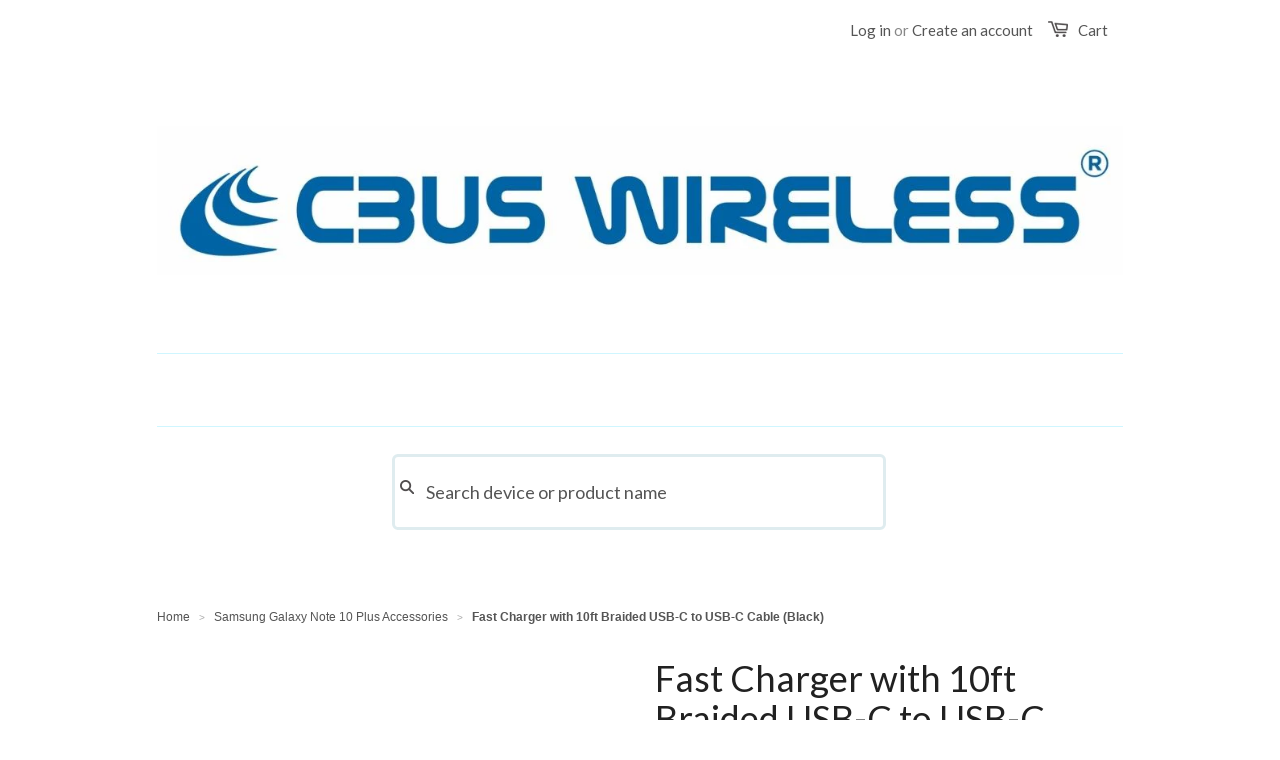

--- FILE ---
content_type: text/html; charset=utf-8
request_url: https://www.cbuswireless.com/collections/samsung-galaxy-note-10-plus-accessories/products/fast-phone-charger-with-10ft-braided-usb-c-to-usb-c-cable-black
body_size: 23646
content:
<!doctype html>
<!--[if lt IE 7]><html class="no-js ie6 oldie" lang="en"><![endif]-->
<!--[if IE 7]><html class="no-js ie7 oldie" lang="en"><![endif]-->
<!--[if IE 8]><html class="no-js ie8 oldie" lang="en"><![endif]-->
<!--[if gt IE 8]><!--><html class="no-js" lang="en"><!--<![endif]-->
<head>
<!-- Google Tag Manager -->
<script>(function(w,d,s,l,i){w[l]=w[l]||[];w[l].push({'gtm.start':
new Date().getTime(),event:'gtm.js'});var f=d.getElementsByTagName(s)[0],
j=d.createElement(s),dl=l!='dataLayer'?'&l='+l:'';j.async=true;j.src=
'https://www.googletagmanager.com/gtm.js?id='+i+dl;f.parentNode.insertBefore(j,f);
})(window,document,'script','dataLayer','GTM-KLGH54M4');</script>
<!-- End Google Tag Manager -->






  <meta name="facebook-domain-verification" content="9kea530mgthrp7g73tekzbbumuqohm" />
  

  
  
  <meta charset="utf-8" />
  <!--[if IE]><meta http-equiv='X-UA-Compatible' content='IE=edge,chrome=1' /><![endif]-->

  <title>
  20W Fast Charger with 10ft Braided USB-C to USB-C Cable (Black) &ndash; Cbus Wireless
  </title>

  
  <meta name="description" content="Conveniently charge your Smartphone or Tablet with the Cbus Wireless 20W Fast Charger Cube + 10ft USB-C Cable (Black)" />
  

  <meta name="viewport" content="width=device-width, initial-scale=1.0" />
  
  <link rel="canonical" href="https://www.cbuswireless.com/products/fast-phone-charger-with-10ft-braided-usb-c-to-usb-c-cable-black" /> 

  


  <meta property="og:type" content="product" />
  <meta property="og:title" content="Fast Charger with 10ft Braided USB-C to USB-C Cable (Black)" />
  
  <meta property="og:image" content="http://www.cbuswireless.com/cdn/shop/products/6_7d66aebe-747e-4006-920f-0c73d5b48bdd_grande.jpg?v=1631332686" />
  <meta property="og:image:secure_url" content="https://www.cbuswireless.com/cdn/shop/products/6_7d66aebe-747e-4006-920f-0c73d5b48bdd_grande.jpg?v=1631332686" />
  
  <meta property="og:image" content="http://www.cbuswireless.com/cdn/shop/products/10.1_grande.jpg?v=1631332719" />
  <meta property="og:image:secure_url" content="https://www.cbuswireless.com/cdn/shop/products/10.1_grande.jpg?v=1631332719" />
  
  <meta property="og:image" content="http://www.cbuswireless.com/cdn/shop/products/10_f4827b8d-136b-4324-808f-dac693e6007f_grande.jpg?v=1631332719" />
  <meta property="og:image:secure_url" content="https://www.cbuswireless.com/cdn/shop/products/10_f4827b8d-136b-4324-808f-dac693e6007f_grande.jpg?v=1631332719" />
  
  <meta property="og:image" content="http://www.cbuswireless.com/cdn/shop/products/5_670a2ccc-7235-470d-a12f-ac42460f5229_grande.jpg?v=1631332719" />
  <meta property="og:image:secure_url" content="https://www.cbuswireless.com/cdn/shop/products/5_670a2ccc-7235-470d-a12f-ac42460f5229_grande.jpg?v=1631332719" />
  
  <meta property="og:image" content="http://www.cbuswireless.com/cdn/shop/products/1_f451111f-7809-4d49-96f2-85c2ecfb1e14_grande.jpg?v=1631332719" />
  <meta property="og:image:secure_url" content="https://www.cbuswireless.com/cdn/shop/products/1_f451111f-7809-4d49-96f2-85c2ecfb1e14_grande.jpg?v=1631332719" />
  
  <meta property="og:image" content="http://www.cbuswireless.com/cdn/shop/products/2_c3ca6c40-a1f3-4eb8-9dac-0eadda3e4e22_grande.jpg?v=1631332719" />
  <meta property="og:image:secure_url" content="https://www.cbuswireless.com/cdn/shop/products/2_c3ca6c40-a1f3-4eb8-9dac-0eadda3e4e22_grande.jpg?v=1631332719" />
  
  <meta property="og:image" content="http://www.cbuswireless.com/cdn/shop/products/3_6f4d34bf-ffb2-4a8f-a69c-f65734199596_grande.jpg?v=1631332719" />
  <meta property="og:image:secure_url" content="https://www.cbuswireless.com/cdn/shop/products/3_6f4d34bf-ffb2-4a8f-a69c-f65734199596_grande.jpg?v=1631332719" />
  
  <meta property="og:image" content="http://www.cbuswireless.com/cdn/shop/products/1_247c846f-8ccc-4691-b52b-27f0511bfe2a_grande.jpg?v=1631332719" />
  <meta property="og:image:secure_url" content="https://www.cbuswireless.com/cdn/shop/products/1_247c846f-8ccc-4691-b52b-27f0511bfe2a_grande.jpg?v=1631332719" />
  
  <meta property="og:image" content="http://www.cbuswireless.com/cdn/shop/products/2_18ae6153-3481-4917-8cfc-4104be045fd0_grande.jpg?v=1631332719" />
  <meta property="og:image:secure_url" content="https://www.cbuswireless.com/cdn/shop/products/2_18ae6153-3481-4917-8cfc-4104be045fd0_grande.jpg?v=1631332719" />
  
  <meta property="og:image" content="http://www.cbuswireless.com/cdn/shop/products/4_8461d63a-6591-4931-9977-e23aaa0a86a3_grande.jpg?v=1631332719" />
  <meta property="og:image:secure_url" content="https://www.cbuswireless.com/cdn/shop/products/4_8461d63a-6591-4931-9977-e23aaa0a86a3_grande.jpg?v=1631332719" />
  
  <meta property="og:image" content="http://www.cbuswireless.com/cdn/shop/products/c-c_1f7cfae1-d955-4407-8627-778f6969d74f_grande.jpg?v=1631332714" />
  <meta property="og:image:secure_url" content="https://www.cbuswireless.com/cdn/shop/products/c-c_1f7cfae1-d955-4407-8627-778f6969d74f_grande.jpg?v=1631332714" />
  
  <meta property="og:price:amount" content="19.99" />
  <meta property="og:price:currency" content="USD" />



<meta property="og:description" content="Conveniently charge your Smartphone or Tablet with the Cbus Wireless 20W Fast Charger Cube + 10ft USB-C Cable (Black)" />

<meta property="og:url" content="https://www.cbuswireless.com/products/fast-phone-charger-with-10ft-braided-usb-c-to-usb-c-cable-black" />
<meta property="og:site_name" content="Cbus Wireless" />

  




  <meta name="twitter:card" content="product">
  <meta name="twitter:title" content="Fast Charger with 10ft Braided USB-C to USB-C Cable (Black)">
  <meta name="twitter:description" content="



20W Fast Charger Cube Wall Power Adapter

Includes 10 feet Double Braided Heavy-Duty USB-C to USB-C Charging Cable  
Fast Charge your device 50% in just 30 minutes

1 x USB-C PD 3.0 port supports up to 20W charging and Power Delivery

ETL Certification by Intertek

Includes 24-month Cbus Wireless warrantyCompatible with any smartphone or tablet that has a US Type-C Charging port












">
  <meta name="twitter:image" content="https://www.cbuswireless.com/cdn/shop/products/6_7d66aebe-747e-4006-920f-0c73d5b48bdd_medium.jpg?v=1631332686">
  <meta name="twitter:image:width" content="240">
  <meta name="twitter:image:height" content="240">
  <meta name="twitter:label1" content="Price">
  <meta name="twitter:data1" content="$ 19.99 USD">
  
  <meta name="twitter:label2" content="Brand">
  <meta name="twitter:data2" content="Cbus Wireless">
  


  <link href="//www.cbuswireless.com/cdn/shop/t/1/assets/styles.scss.css?v=60103771127566105401701320365" rel="stylesheet" type="text/css" media="all" />
  
  
  <link rel="stylesheet" type="text/css" href="//fonts.googleapis.com/css?family=Lato:300,400,700">
  
  
  <script src="//www.cbuswireless.com/cdn/shop/t/1/assets/html5shiv.js?v=107268875627107148941422642908" type="text/javascript"></script>

  <script>window.performance && window.performance.mark && window.performance.mark('shopify.content_for_header.start');</script><meta name="google-site-verification" content="TGI-srxYPmaITkaQqyE_-JpVFwkgzjdR1A2ZY1Q5E5c">
<meta id="shopify-digital-wallet" name="shopify-digital-wallet" content="/7585987/digital_wallets/dialog">
<meta name="shopify-checkout-api-token" content="ab0860b60d05feda94ca6dcb4f468698">
<link rel="alternate" type="application/json+oembed" href="https://www.cbuswireless.com/products/fast-phone-charger-with-10ft-braided-usb-c-to-usb-c-cable-black.oembed">
<script async="async" src="/checkouts/internal/preloads.js?locale=en-US"></script>
<link rel="preconnect" href="https://shop.app" crossorigin="anonymous">
<script async="async" src="https://shop.app/checkouts/internal/preloads.js?locale=en-US&shop_id=7585987" crossorigin="anonymous"></script>
<script id="apple-pay-shop-capabilities" type="application/json">{"shopId":7585987,"countryCode":"US","currencyCode":"USD","merchantCapabilities":["supports3DS"],"merchantId":"gid:\/\/shopify\/Shop\/7585987","merchantName":"Cbus Wireless","requiredBillingContactFields":["postalAddress","email"],"requiredShippingContactFields":["postalAddress","email"],"shippingType":"shipping","supportedNetworks":["visa","masterCard","amex","discover","elo","jcb"],"total":{"type":"pending","label":"Cbus Wireless","amount":"1.00"},"shopifyPaymentsEnabled":true,"supportsSubscriptions":true}</script>
<script id="shopify-features" type="application/json">{"accessToken":"ab0860b60d05feda94ca6dcb4f468698","betas":["rich-media-storefront-analytics"],"domain":"www.cbuswireless.com","predictiveSearch":true,"shopId":7585987,"locale":"en"}</script>
<script>var Shopify = Shopify || {};
Shopify.shop = "cbus-wireless.myshopify.com";
Shopify.locale = "en";
Shopify.currency = {"active":"USD","rate":"1.0"};
Shopify.country = "US";
Shopify.theme = {"name":"minimal","id":9706249,"schema_name":null,"schema_version":null,"theme_store_id":null,"role":"main"};
Shopify.theme.handle = "null";
Shopify.theme.style = {"id":null,"handle":null};
Shopify.cdnHost = "www.cbuswireless.com/cdn";
Shopify.routes = Shopify.routes || {};
Shopify.routes.root = "/";</script>
<script type="module">!function(o){(o.Shopify=o.Shopify||{}).modules=!0}(window);</script>
<script>!function(o){function n(){var o=[];function n(){o.push(Array.prototype.slice.apply(arguments))}return n.q=o,n}var t=o.Shopify=o.Shopify||{};t.loadFeatures=n(),t.autoloadFeatures=n()}(window);</script>
<script>
  window.ShopifyPay = window.ShopifyPay || {};
  window.ShopifyPay.apiHost = "shop.app\/pay";
  window.ShopifyPay.redirectState = null;
</script>
<script id="shop-js-analytics" type="application/json">{"pageType":"product"}</script>
<script defer="defer" async type="module" src="//www.cbuswireless.com/cdn/shopifycloud/shop-js/modules/v2/client.init-shop-cart-sync_BdyHc3Nr.en.esm.js"></script>
<script defer="defer" async type="module" src="//www.cbuswireless.com/cdn/shopifycloud/shop-js/modules/v2/chunk.common_Daul8nwZ.esm.js"></script>
<script type="module">
  await import("//www.cbuswireless.com/cdn/shopifycloud/shop-js/modules/v2/client.init-shop-cart-sync_BdyHc3Nr.en.esm.js");
await import("//www.cbuswireless.com/cdn/shopifycloud/shop-js/modules/v2/chunk.common_Daul8nwZ.esm.js");

  window.Shopify.SignInWithShop?.initShopCartSync?.({"fedCMEnabled":true,"windoidEnabled":true});

</script>
<script>
  window.Shopify = window.Shopify || {};
  if (!window.Shopify.featureAssets) window.Shopify.featureAssets = {};
  window.Shopify.featureAssets['shop-js'] = {"shop-cart-sync":["modules/v2/client.shop-cart-sync_QYOiDySF.en.esm.js","modules/v2/chunk.common_Daul8nwZ.esm.js"],"init-fed-cm":["modules/v2/client.init-fed-cm_DchLp9rc.en.esm.js","modules/v2/chunk.common_Daul8nwZ.esm.js"],"shop-button":["modules/v2/client.shop-button_OV7bAJc5.en.esm.js","modules/v2/chunk.common_Daul8nwZ.esm.js"],"init-windoid":["modules/v2/client.init-windoid_DwxFKQ8e.en.esm.js","modules/v2/chunk.common_Daul8nwZ.esm.js"],"shop-cash-offers":["modules/v2/client.shop-cash-offers_DWtL6Bq3.en.esm.js","modules/v2/chunk.common_Daul8nwZ.esm.js","modules/v2/chunk.modal_CQq8HTM6.esm.js"],"shop-toast-manager":["modules/v2/client.shop-toast-manager_CX9r1SjA.en.esm.js","modules/v2/chunk.common_Daul8nwZ.esm.js"],"init-shop-email-lookup-coordinator":["modules/v2/client.init-shop-email-lookup-coordinator_UhKnw74l.en.esm.js","modules/v2/chunk.common_Daul8nwZ.esm.js"],"pay-button":["modules/v2/client.pay-button_DzxNnLDY.en.esm.js","modules/v2/chunk.common_Daul8nwZ.esm.js"],"avatar":["modules/v2/client.avatar_BTnouDA3.en.esm.js"],"init-shop-cart-sync":["modules/v2/client.init-shop-cart-sync_BdyHc3Nr.en.esm.js","modules/v2/chunk.common_Daul8nwZ.esm.js"],"shop-login-button":["modules/v2/client.shop-login-button_D8B466_1.en.esm.js","modules/v2/chunk.common_Daul8nwZ.esm.js","modules/v2/chunk.modal_CQq8HTM6.esm.js"],"init-customer-accounts-sign-up":["modules/v2/client.init-customer-accounts-sign-up_C8fpPm4i.en.esm.js","modules/v2/client.shop-login-button_D8B466_1.en.esm.js","modules/v2/chunk.common_Daul8nwZ.esm.js","modules/v2/chunk.modal_CQq8HTM6.esm.js"],"init-shop-for-new-customer-accounts":["modules/v2/client.init-shop-for-new-customer-accounts_CVTO0Ztu.en.esm.js","modules/v2/client.shop-login-button_D8B466_1.en.esm.js","modules/v2/chunk.common_Daul8nwZ.esm.js","modules/v2/chunk.modal_CQq8HTM6.esm.js"],"init-customer-accounts":["modules/v2/client.init-customer-accounts_dRgKMfrE.en.esm.js","modules/v2/client.shop-login-button_D8B466_1.en.esm.js","modules/v2/chunk.common_Daul8nwZ.esm.js","modules/v2/chunk.modal_CQq8HTM6.esm.js"],"shop-follow-button":["modules/v2/client.shop-follow-button_CkZpjEct.en.esm.js","modules/v2/chunk.common_Daul8nwZ.esm.js","modules/v2/chunk.modal_CQq8HTM6.esm.js"],"lead-capture":["modules/v2/client.lead-capture_BntHBhfp.en.esm.js","modules/v2/chunk.common_Daul8nwZ.esm.js","modules/v2/chunk.modal_CQq8HTM6.esm.js"],"checkout-modal":["modules/v2/client.checkout-modal_CfxcYbTm.en.esm.js","modules/v2/chunk.common_Daul8nwZ.esm.js","modules/v2/chunk.modal_CQq8HTM6.esm.js"],"shop-login":["modules/v2/client.shop-login_Da4GZ2H6.en.esm.js","modules/v2/chunk.common_Daul8nwZ.esm.js","modules/v2/chunk.modal_CQq8HTM6.esm.js"],"payment-terms":["modules/v2/client.payment-terms_MV4M3zvL.en.esm.js","modules/v2/chunk.common_Daul8nwZ.esm.js","modules/v2/chunk.modal_CQq8HTM6.esm.js"]};
</script>
<script id="__st">var __st={"a":7585987,"offset":-28800,"reqid":"20c214a7-893c-40f8-a63b-e4afab832482-1768944765","pageurl":"www.cbuswireless.com\/collections\/samsung-galaxy-note-10-plus-accessories\/products\/fast-phone-charger-with-10ft-braided-usb-c-to-usb-c-cable-black","u":"e422dbf35a67","p":"product","rtyp":"product","rid":6791122616409};</script>
<script>window.ShopifyPaypalV4VisibilityTracking = true;</script>
<script id="captcha-bootstrap">!function(){'use strict';const t='contact',e='account',n='new_comment',o=[[t,t],['blogs',n],['comments',n],[t,'customer']],c=[[e,'customer_login'],[e,'guest_login'],[e,'recover_customer_password'],[e,'create_customer']],r=t=>t.map((([t,e])=>`form[action*='/${t}']:not([data-nocaptcha='true']) input[name='form_type'][value='${e}']`)).join(','),a=t=>()=>t?[...document.querySelectorAll(t)].map((t=>t.form)):[];function s(){const t=[...o],e=r(t);return a(e)}const i='password',u='form_key',d=['recaptcha-v3-token','g-recaptcha-response','h-captcha-response',i],f=()=>{try{return window.sessionStorage}catch{return}},m='__shopify_v',_=t=>t.elements[u];function p(t,e,n=!1){try{const o=window.sessionStorage,c=JSON.parse(o.getItem(e)),{data:r}=function(t){const{data:e,action:n}=t;return t[m]||n?{data:e,action:n}:{data:t,action:n}}(c);for(const[e,n]of Object.entries(r))t.elements[e]&&(t.elements[e].value=n);n&&o.removeItem(e)}catch(o){console.error('form repopulation failed',{error:o})}}const l='form_type',E='cptcha';function T(t){t.dataset[E]=!0}const w=window,h=w.document,L='Shopify',v='ce_forms',y='captcha';let A=!1;((t,e)=>{const n=(g='f06e6c50-85a8-45c8-87d0-21a2b65856fe',I='https://cdn.shopify.com/shopifycloud/storefront-forms-hcaptcha/ce_storefront_forms_captcha_hcaptcha.v1.5.2.iife.js',D={infoText:'Protected by hCaptcha',privacyText:'Privacy',termsText:'Terms'},(t,e,n)=>{const o=w[L][v],c=o.bindForm;if(c)return c(t,g,e,D).then(n);var r;o.q.push([[t,g,e,D],n]),r=I,A||(h.body.append(Object.assign(h.createElement('script'),{id:'captcha-provider',async:!0,src:r})),A=!0)});var g,I,D;w[L]=w[L]||{},w[L][v]=w[L][v]||{},w[L][v].q=[],w[L][y]=w[L][y]||{},w[L][y].protect=function(t,e){n(t,void 0,e),T(t)},Object.freeze(w[L][y]),function(t,e,n,w,h,L){const[v,y,A,g]=function(t,e,n){const i=e?o:[],u=t?c:[],d=[...i,...u],f=r(d),m=r(i),_=r(d.filter((([t,e])=>n.includes(e))));return[a(f),a(m),a(_),s()]}(w,h,L),I=t=>{const e=t.target;return e instanceof HTMLFormElement?e:e&&e.form},D=t=>v().includes(t);t.addEventListener('submit',(t=>{const e=I(t);if(!e)return;const n=D(e)&&!e.dataset.hcaptchaBound&&!e.dataset.recaptchaBound,o=_(e),c=g().includes(e)&&(!o||!o.value);(n||c)&&t.preventDefault(),c&&!n&&(function(t){try{if(!f())return;!function(t){const e=f();if(!e)return;const n=_(t);if(!n)return;const o=n.value;o&&e.removeItem(o)}(t);const e=Array.from(Array(32),(()=>Math.random().toString(36)[2])).join('');!function(t,e){_(t)||t.append(Object.assign(document.createElement('input'),{type:'hidden',name:u})),t.elements[u].value=e}(t,e),function(t,e){const n=f();if(!n)return;const o=[...t.querySelectorAll(`input[type='${i}']`)].map((({name:t})=>t)),c=[...d,...o],r={};for(const[a,s]of new FormData(t).entries())c.includes(a)||(r[a]=s);n.setItem(e,JSON.stringify({[m]:1,action:t.action,data:r}))}(t,e)}catch(e){console.error('failed to persist form',e)}}(e),e.submit())}));const S=(t,e)=>{t&&!t.dataset[E]&&(n(t,e.some((e=>e===t))),T(t))};for(const o of['focusin','change'])t.addEventListener(o,(t=>{const e=I(t);D(e)&&S(e,y())}));const B=e.get('form_key'),M=e.get(l),P=B&&M;t.addEventListener('DOMContentLoaded',(()=>{const t=y();if(P)for(const e of t)e.elements[l].value===M&&p(e,B);[...new Set([...A(),...v().filter((t=>'true'===t.dataset.shopifyCaptcha))])].forEach((e=>S(e,t)))}))}(h,new URLSearchParams(w.location.search),n,t,e,['guest_login'])})(!0,!0)}();</script>
<script integrity="sha256-4kQ18oKyAcykRKYeNunJcIwy7WH5gtpwJnB7kiuLZ1E=" data-source-attribution="shopify.loadfeatures" defer="defer" src="//www.cbuswireless.com/cdn/shopifycloud/storefront/assets/storefront/load_feature-a0a9edcb.js" crossorigin="anonymous"></script>
<script crossorigin="anonymous" defer="defer" src="//www.cbuswireless.com/cdn/shopifycloud/storefront/assets/shopify_pay/storefront-65b4c6d7.js?v=20250812"></script>
<script data-source-attribution="shopify.dynamic_checkout.dynamic.init">var Shopify=Shopify||{};Shopify.PaymentButton=Shopify.PaymentButton||{isStorefrontPortableWallets:!0,init:function(){window.Shopify.PaymentButton.init=function(){};var t=document.createElement("script");t.src="https://www.cbuswireless.com/cdn/shopifycloud/portable-wallets/latest/portable-wallets.en.js",t.type="module",document.head.appendChild(t)}};
</script>
<script data-source-attribution="shopify.dynamic_checkout.buyer_consent">
  function portableWalletsHideBuyerConsent(e){var t=document.getElementById("shopify-buyer-consent"),n=document.getElementById("shopify-subscription-policy-button");t&&n&&(t.classList.add("hidden"),t.setAttribute("aria-hidden","true"),n.removeEventListener("click",e))}function portableWalletsShowBuyerConsent(e){var t=document.getElementById("shopify-buyer-consent"),n=document.getElementById("shopify-subscription-policy-button");t&&n&&(t.classList.remove("hidden"),t.removeAttribute("aria-hidden"),n.addEventListener("click",e))}window.Shopify?.PaymentButton&&(window.Shopify.PaymentButton.hideBuyerConsent=portableWalletsHideBuyerConsent,window.Shopify.PaymentButton.showBuyerConsent=portableWalletsShowBuyerConsent);
</script>
<script data-source-attribution="shopify.dynamic_checkout.cart.bootstrap">document.addEventListener("DOMContentLoaded",(function(){function t(){return document.querySelector("shopify-accelerated-checkout-cart, shopify-accelerated-checkout")}if(t())Shopify.PaymentButton.init();else{new MutationObserver((function(e,n){t()&&(Shopify.PaymentButton.init(),n.disconnect())})).observe(document.body,{childList:!0,subtree:!0})}}));
</script>
<link id="shopify-accelerated-checkout-styles" rel="stylesheet" media="screen" href="https://www.cbuswireless.com/cdn/shopifycloud/portable-wallets/latest/accelerated-checkout-backwards-compat.css" crossorigin="anonymous">
<style id="shopify-accelerated-checkout-cart">
        #shopify-buyer-consent {
  margin-top: 1em;
  display: inline-block;
  width: 100%;
}

#shopify-buyer-consent.hidden {
  display: none;
}

#shopify-subscription-policy-button {
  background: none;
  border: none;
  padding: 0;
  text-decoration: underline;
  font-size: inherit;
  cursor: pointer;
}

#shopify-subscription-policy-button::before {
  box-shadow: none;
}

      </style>

<script>window.performance && window.performance.mark && window.performance.mark('shopify.content_for_header.end');</script><script data-obct type = "text/javascript">
  /** DO NOT MODIFY THIS CODE**/
  !function(_window, _document) {
    var OB_ADV_ID = '005d83cd59806ead45f23f71c291a63942';
    if (_window.obApi) {
      var toArray = function(object) {
        return Object.prototype.toString.call(object) === '[object Array]' ? object : [object];
      };
      _window.obApi.marketerId = toArray(_window.obApi.marketerId).concat(toArray(OB_ADV_ID));
      return;
    }
    var api = _window.obApi = function() {
      api.dispatch ? api.dispatch.apply(api, arguments) : api.queue.push(arguments);
    };
    api.version = '1.1';
    api.loaded = true;
    api.marketerId = OB_ADV_ID;
    api.queue = [];
    var tag = _document.createElement('script');
    tag.async = true;
    tag.src = '//amplify.outbrain.com/cp/obtp.js';
    tag.type = 'text/javascript';
    var script = _document.getElementsByTagName('script')[0];
    script.parentNode.insertBefore(tag, script);
  }(window, document);

  obApi('track', 'PAGE_VIEW');
</script>

  <script src="//ajax.googleapis.com/ajax/libs/jquery/1.9.1/jquery.min.js" type="text/javascript"></script>
  <script src="//www.cbuswireless.com/cdn/shop/t/1/assets/jquery-migrate-1.2.0.min.js?v=151440869064874006631422642909" type="text/javascript"></script>
  
  <script src="//www.cbuswireless.com/cdn/shopifycloud/storefront/assets/themes_support/option_selection-b017cd28.js" type="text/javascript"></script>
  <script src="//www.cbuswireless.com/cdn/shopifycloud/storefront/assets/themes_support/api.jquery-7ab1a3a4.js" type="text/javascript"></script>

  
  <script src="//www.cbuswireless.com/cdn/shop/t/1/assets/scripts.js?v=94717777061837074781449000569" type="text/javascript"></script>

      
  
  
  
  <!-- "snippets/judgeme_core.liquid" was not rendered, the associated app was uninstalled -->
  
  
  
 		<script>

(function(w,d,t,r,u){var f,n,i;w[u]=w[u]||[],f=function(){var o={ti:"17459755"};o.q=w[u],w[u]=new UET(o),w[u].push("pageLoad")},n=d.createElement(t),n.src=r,n.async=1,n.onload=n.onreadystatechange=function(){var s=this.readyState;s&&s!=="loaded"&&s!=="complete"||(f(),n.onload=n.onreadystatechange=null)},i=d.getElementsByTagName(t)[0],i.parentNode.insertBefore(n,i)})(window,document,"script","//bat.bing.com/bat.js","uetq");

window.uetq = window.uetq || [];

window.uetq.push('event', '', { 'revenue_value': 'REPLACE_WITH_REVENUE_VALUE', 'currency': 'REPLACE_WITH_CURRENCY_CODE' });

</script>

	<!-- "snippets/vitals-loader.liquid" was not rendered, the associated app was uninstalled -->
  
  
<script data-obct type = "text/javascript">
  /** DO NOT MODIFY THIS CODE**/
  !function(_window, _document) {
    var OB_ADV_ID = '005d83cd59806ead45f23f71c291a63942';
    if (_window.obApi) {
      var toArray = function(object) {
        return Object.prototype.toString.call(object) === '[object Array]' ? object : [object];
      };
      _window.obApi.marketerId = toArray(_window.obApi.marketerId).concat(toArray(OB_ADV_ID));
      return;
    }
    var api = _window.obApi = function() {
      api.dispatch ? api.dispatch.apply(api, arguments) : api.queue.push(arguments);
    };
    api.version = '1.1';
    api.loaded = true;
    api.marketerId = OB_ADV_ID;
    api.queue = [];
    var tag = _document.createElement('script');
    tag.async = true;
    tag.src = '//amplify.outbrain.com/cp/obtp.js';
    tag.type = 'text/javascript';
    var script = _document.getElementsByTagName('script')[0];
    script.parentNode.insertBefore(tag, script);
  }(window, document);

  obApi('track', 'PAGE_VIEW');
</script><script>
		!function (w, d, t) {
		  w.TiktokAnalyticsObject=t;var ttq=w[t]=w[t]||[];ttq.methods=["page","track","identify","instances","debug","on","off","once","ready","alias","group","enableCookie","disableCookie"],ttq.setAndDefer=function(t,e){t[e]=function(){t.push([e].concat(Array.prototype.slice.call(arguments,0)))}};for(var i=0;i<ttq.methods.length;i++)ttq.setAndDefer(ttq,ttq.methods[i]);ttq.instance=function(t){for(var e=ttq._i[t]||[],n=0;n<ttq.methods.length;n++
)ttq.setAndDefer(e,ttq.methods[n]);return e},ttq.load=function(e,n){var i="https://analytics.tiktok.com/i18n/pixel/events.js";ttq._i=ttq._i||{},ttq._i[e]=[],ttq._i[e]._u=i,ttq._t=ttq._t||{},ttq._t[e]=+new Date,ttq._o=ttq._o||{},ttq._o[e]=n||{};n=document.createElement("script");n.type="text/javascript",n.async=!0,n.src=i+"?sdkid="+e+"&lib="+t;e=document.getElementsByTagName("script")[0];e.parentNode.insertBefore(n,e)};
		
		  ttq.load('C7ID100R5MNIA38JHTS0');
		  ttq.page();
		}(window, document, 'ttq');
</script>
	

  









<link href="https://monorail-edge.shopifysvc.com" rel="dns-prefetch">
<script>(function(){if ("sendBeacon" in navigator && "performance" in window) {try {var session_token_from_headers = performance.getEntriesByType('navigation')[0].serverTiming.find(x => x.name == '_s').description;} catch {var session_token_from_headers = undefined;}var session_cookie_matches = document.cookie.match(/_shopify_s=([^;]*)/);var session_token_from_cookie = session_cookie_matches && session_cookie_matches.length === 2 ? session_cookie_matches[1] : "";var session_token = session_token_from_headers || session_token_from_cookie || "";function handle_abandonment_event(e) {var entries = performance.getEntries().filter(function(entry) {return /monorail-edge.shopifysvc.com/.test(entry.name);});if (!window.abandonment_tracked && entries.length === 0) {window.abandonment_tracked = true;var currentMs = Date.now();var navigation_start = performance.timing.navigationStart;var payload = {shop_id: 7585987,url: window.location.href,navigation_start,duration: currentMs - navigation_start,session_token,page_type: "product"};window.navigator.sendBeacon("https://monorail-edge.shopifysvc.com/v1/produce", JSON.stringify({schema_id: "online_store_buyer_site_abandonment/1.1",payload: payload,metadata: {event_created_at_ms: currentMs,event_sent_at_ms: currentMs}}));}}window.addEventListener('pagehide', handle_abandonment_event);}}());</script>
<script id="web-pixels-manager-setup">(function e(e,d,r,n,o){if(void 0===o&&(o={}),!Boolean(null===(a=null===(i=window.Shopify)||void 0===i?void 0:i.analytics)||void 0===a?void 0:a.replayQueue)){var i,a;window.Shopify=window.Shopify||{};var t=window.Shopify;t.analytics=t.analytics||{};var s=t.analytics;s.replayQueue=[],s.publish=function(e,d,r){return s.replayQueue.push([e,d,r]),!0};try{self.performance.mark("wpm:start")}catch(e){}var l=function(){var e={modern:/Edge?\/(1{2}[4-9]|1[2-9]\d|[2-9]\d{2}|\d{4,})\.\d+(\.\d+|)|Firefox\/(1{2}[4-9]|1[2-9]\d|[2-9]\d{2}|\d{4,})\.\d+(\.\d+|)|Chrom(ium|e)\/(9{2}|\d{3,})\.\d+(\.\d+|)|(Maci|X1{2}).+ Version\/(15\.\d+|(1[6-9]|[2-9]\d|\d{3,})\.\d+)([,.]\d+|)( \(\w+\)|)( Mobile\/\w+|) Safari\/|Chrome.+OPR\/(9{2}|\d{3,})\.\d+\.\d+|(CPU[ +]OS|iPhone[ +]OS|CPU[ +]iPhone|CPU IPhone OS|CPU iPad OS)[ +]+(15[._]\d+|(1[6-9]|[2-9]\d|\d{3,})[._]\d+)([._]\d+|)|Android:?[ /-](13[3-9]|1[4-9]\d|[2-9]\d{2}|\d{4,})(\.\d+|)(\.\d+|)|Android.+Firefox\/(13[5-9]|1[4-9]\d|[2-9]\d{2}|\d{4,})\.\d+(\.\d+|)|Android.+Chrom(ium|e)\/(13[3-9]|1[4-9]\d|[2-9]\d{2}|\d{4,})\.\d+(\.\d+|)|SamsungBrowser\/([2-9]\d|\d{3,})\.\d+/,legacy:/Edge?\/(1[6-9]|[2-9]\d|\d{3,})\.\d+(\.\d+|)|Firefox\/(5[4-9]|[6-9]\d|\d{3,})\.\d+(\.\d+|)|Chrom(ium|e)\/(5[1-9]|[6-9]\d|\d{3,})\.\d+(\.\d+|)([\d.]+$|.*Safari\/(?![\d.]+ Edge\/[\d.]+$))|(Maci|X1{2}).+ Version\/(10\.\d+|(1[1-9]|[2-9]\d|\d{3,})\.\d+)([,.]\d+|)( \(\w+\)|)( Mobile\/\w+|) Safari\/|Chrome.+OPR\/(3[89]|[4-9]\d|\d{3,})\.\d+\.\d+|(CPU[ +]OS|iPhone[ +]OS|CPU[ +]iPhone|CPU IPhone OS|CPU iPad OS)[ +]+(10[._]\d+|(1[1-9]|[2-9]\d|\d{3,})[._]\d+)([._]\d+|)|Android:?[ /-](13[3-9]|1[4-9]\d|[2-9]\d{2}|\d{4,})(\.\d+|)(\.\d+|)|Mobile Safari.+OPR\/([89]\d|\d{3,})\.\d+\.\d+|Android.+Firefox\/(13[5-9]|1[4-9]\d|[2-9]\d{2}|\d{4,})\.\d+(\.\d+|)|Android.+Chrom(ium|e)\/(13[3-9]|1[4-9]\d|[2-9]\d{2}|\d{4,})\.\d+(\.\d+|)|Android.+(UC? ?Browser|UCWEB|U3)[ /]?(15\.([5-9]|\d{2,})|(1[6-9]|[2-9]\d|\d{3,})\.\d+)\.\d+|SamsungBrowser\/(5\.\d+|([6-9]|\d{2,})\.\d+)|Android.+MQ{2}Browser\/(14(\.(9|\d{2,})|)|(1[5-9]|[2-9]\d|\d{3,})(\.\d+|))(\.\d+|)|K[Aa][Ii]OS\/(3\.\d+|([4-9]|\d{2,})\.\d+)(\.\d+|)/},d=e.modern,r=e.legacy,n=navigator.userAgent;return n.match(d)?"modern":n.match(r)?"legacy":"unknown"}(),u="modern"===l?"modern":"legacy",c=(null!=n?n:{modern:"",legacy:""})[u],f=function(e){return[e.baseUrl,"/wpm","/b",e.hashVersion,"modern"===e.buildTarget?"m":"l",".js"].join("")}({baseUrl:d,hashVersion:r,buildTarget:u}),m=function(e){var d=e.version,r=e.bundleTarget,n=e.surface,o=e.pageUrl,i=e.monorailEndpoint;return{emit:function(e){var a=e.status,t=e.errorMsg,s=(new Date).getTime(),l=JSON.stringify({metadata:{event_sent_at_ms:s},events:[{schema_id:"web_pixels_manager_load/3.1",payload:{version:d,bundle_target:r,page_url:o,status:a,surface:n,error_msg:t},metadata:{event_created_at_ms:s}}]});if(!i)return console&&console.warn&&console.warn("[Web Pixels Manager] No Monorail endpoint provided, skipping logging."),!1;try{return self.navigator.sendBeacon.bind(self.navigator)(i,l)}catch(e){}var u=new XMLHttpRequest;try{return u.open("POST",i,!0),u.setRequestHeader("Content-Type","text/plain"),u.send(l),!0}catch(e){return console&&console.warn&&console.warn("[Web Pixels Manager] Got an unhandled error while logging to Monorail."),!1}}}}({version:r,bundleTarget:l,surface:e.surface,pageUrl:self.location.href,monorailEndpoint:e.monorailEndpoint});try{o.browserTarget=l,function(e){var d=e.src,r=e.async,n=void 0===r||r,o=e.onload,i=e.onerror,a=e.sri,t=e.scriptDataAttributes,s=void 0===t?{}:t,l=document.createElement("script"),u=document.querySelector("head"),c=document.querySelector("body");if(l.async=n,l.src=d,a&&(l.integrity=a,l.crossOrigin="anonymous"),s)for(var f in s)if(Object.prototype.hasOwnProperty.call(s,f))try{l.dataset[f]=s[f]}catch(e){}if(o&&l.addEventListener("load",o),i&&l.addEventListener("error",i),u)u.appendChild(l);else{if(!c)throw new Error("Did not find a head or body element to append the script");c.appendChild(l)}}({src:f,async:!0,onload:function(){if(!function(){var e,d;return Boolean(null===(d=null===(e=window.Shopify)||void 0===e?void 0:e.analytics)||void 0===d?void 0:d.initialized)}()){var d=window.webPixelsManager.init(e)||void 0;if(d){var r=window.Shopify.analytics;r.replayQueue.forEach((function(e){var r=e[0],n=e[1],o=e[2];d.publishCustomEvent(r,n,o)})),r.replayQueue=[],r.publish=d.publishCustomEvent,r.visitor=d.visitor,r.initialized=!0}}},onerror:function(){return m.emit({status:"failed",errorMsg:"".concat(f," has failed to load")})},sri:function(e){var d=/^sha384-[A-Za-z0-9+/=]+$/;return"string"==typeof e&&d.test(e)}(c)?c:"",scriptDataAttributes:o}),m.emit({status:"loading"})}catch(e){m.emit({status:"failed",errorMsg:(null==e?void 0:e.message)||"Unknown error"})}}})({shopId: 7585987,storefrontBaseUrl: "https://www.cbuswireless.com",extensionsBaseUrl: "https://extensions.shopifycdn.com/cdn/shopifycloud/web-pixels-manager",monorailEndpoint: "https://monorail-edge.shopifysvc.com/unstable/produce_batch",surface: "storefront-renderer",enabledBetaFlags: ["2dca8a86"],webPixelsConfigList: [{"id":"429195353","configuration":"{\"config\":\"{\\\"pixel_id\\\":\\\"G-YNQJ0Z95DW\\\",\\\"target_country\\\":\\\"US\\\",\\\"gtag_events\\\":[{\\\"type\\\":\\\"begin_checkout\\\",\\\"action_label\\\":\\\"G-YNQJ0Z95DW\\\"},{\\\"type\\\":\\\"search\\\",\\\"action_label\\\":\\\"G-YNQJ0Z95DW\\\"},{\\\"type\\\":\\\"view_item\\\",\\\"action_label\\\":[\\\"G-YNQJ0Z95DW\\\",\\\"MC-JWCCWQ554V\\\"]},{\\\"type\\\":\\\"purchase\\\",\\\"action_label\\\":[\\\"G-YNQJ0Z95DW\\\",\\\"MC-JWCCWQ554V\\\"]},{\\\"type\\\":\\\"page_view\\\",\\\"action_label\\\":[\\\"G-YNQJ0Z95DW\\\",\\\"MC-JWCCWQ554V\\\"]},{\\\"type\\\":\\\"add_payment_info\\\",\\\"action_label\\\":\\\"G-YNQJ0Z95DW\\\"},{\\\"type\\\":\\\"add_to_cart\\\",\\\"action_label\\\":\\\"G-YNQJ0Z95DW\\\"}],\\\"enable_monitoring_mode\\\":false}\"}","eventPayloadVersion":"v1","runtimeContext":"OPEN","scriptVersion":"b2a88bafab3e21179ed38636efcd8a93","type":"APP","apiClientId":1780363,"privacyPurposes":[],"dataSharingAdjustments":{"protectedCustomerApprovalScopes":["read_customer_address","read_customer_email","read_customer_name","read_customer_personal_data","read_customer_phone"]}},{"id":"68452441","eventPayloadVersion":"v1","runtimeContext":"LAX","scriptVersion":"1","type":"CUSTOM","privacyPurposes":["MARKETING"],"name":"Meta pixel (migrated)"},{"id":"shopify-app-pixel","configuration":"{}","eventPayloadVersion":"v1","runtimeContext":"STRICT","scriptVersion":"0450","apiClientId":"shopify-pixel","type":"APP","privacyPurposes":["ANALYTICS","MARKETING"]},{"id":"shopify-custom-pixel","eventPayloadVersion":"v1","runtimeContext":"LAX","scriptVersion":"0450","apiClientId":"shopify-pixel","type":"CUSTOM","privacyPurposes":["ANALYTICS","MARKETING"]}],isMerchantRequest: false,initData: {"shop":{"name":"Cbus Wireless","paymentSettings":{"currencyCode":"USD"},"myshopifyDomain":"cbus-wireless.myshopify.com","countryCode":"US","storefrontUrl":"https:\/\/www.cbuswireless.com"},"customer":null,"cart":null,"checkout":null,"productVariants":[{"price":{"amount":19.99,"currencyCode":"USD"},"product":{"title":"Fast Charger with 10ft Braided USB-C to USB-C Cable (Black)","vendor":"Cbus Wireless","id":"6791122616409","untranslatedTitle":"Fast Charger with 10ft Braided USB-C to USB-C Cable (Black)","url":"\/products\/fast-phone-charger-with-10ft-braided-usb-c-to-usb-c-cable-black","type":"Chargers"},"id":"39439859581017","image":{"src":"\/\/www.cbuswireless.com\/cdn\/shop\/products\/6_7d66aebe-747e-4006-920f-0c73d5b48bdd.jpg?v=1631332686"},"sku":"201386-201185","title":"Default Title","untranslatedTitle":"Default Title"}],"purchasingCompany":null},},"https://www.cbuswireless.com/cdn","fcfee988w5aeb613cpc8e4bc33m6693e112",{"modern":"","legacy":""},{"shopId":"7585987","storefrontBaseUrl":"https:\/\/www.cbuswireless.com","extensionBaseUrl":"https:\/\/extensions.shopifycdn.com\/cdn\/shopifycloud\/web-pixels-manager","surface":"storefront-renderer","enabledBetaFlags":"[\"2dca8a86\"]","isMerchantRequest":"false","hashVersion":"fcfee988w5aeb613cpc8e4bc33m6693e112","publish":"custom","events":"[[\"page_viewed\",{}],[\"product_viewed\",{\"productVariant\":{\"price\":{\"amount\":19.99,\"currencyCode\":\"USD\"},\"product\":{\"title\":\"Fast Charger with 10ft Braided USB-C to USB-C Cable (Black)\",\"vendor\":\"Cbus Wireless\",\"id\":\"6791122616409\",\"untranslatedTitle\":\"Fast Charger with 10ft Braided USB-C to USB-C Cable (Black)\",\"url\":\"\/products\/fast-phone-charger-with-10ft-braided-usb-c-to-usb-c-cable-black\",\"type\":\"Chargers\"},\"id\":\"39439859581017\",\"image\":{\"src\":\"\/\/www.cbuswireless.com\/cdn\/shop\/products\/6_7d66aebe-747e-4006-920f-0c73d5b48bdd.jpg?v=1631332686\"},\"sku\":\"201386-201185\",\"title\":\"Default Title\",\"untranslatedTitle\":\"Default Title\"}}]]"});</script><script>
  window.ShopifyAnalytics = window.ShopifyAnalytics || {};
  window.ShopifyAnalytics.meta = window.ShopifyAnalytics.meta || {};
  window.ShopifyAnalytics.meta.currency = 'USD';
  var meta = {"product":{"id":6791122616409,"gid":"gid:\/\/shopify\/Product\/6791122616409","vendor":"Cbus Wireless","type":"Chargers","handle":"fast-phone-charger-with-10ft-braided-usb-c-to-usb-c-cable-black","variants":[{"id":39439859581017,"price":1999,"name":"Fast Charger with 10ft Braided USB-C to USB-C Cable (Black)","public_title":null,"sku":"201386-201185"}],"remote":false},"page":{"pageType":"product","resourceType":"product","resourceId":6791122616409,"requestId":"20c214a7-893c-40f8-a63b-e4afab832482-1768944765"}};
  for (var attr in meta) {
    window.ShopifyAnalytics.meta[attr] = meta[attr];
  }
</script>
<script class="analytics">
  (function () {
    var customDocumentWrite = function(content) {
      var jquery = null;

      if (window.jQuery) {
        jquery = window.jQuery;
      } else if (window.Checkout && window.Checkout.$) {
        jquery = window.Checkout.$;
      }

      if (jquery) {
        jquery('body').append(content);
      }
    };

    var hasLoggedConversion = function(token) {
      if (token) {
        return document.cookie.indexOf('loggedConversion=' + token) !== -1;
      }
      return false;
    }

    var setCookieIfConversion = function(token) {
      if (token) {
        var twoMonthsFromNow = new Date(Date.now());
        twoMonthsFromNow.setMonth(twoMonthsFromNow.getMonth() + 2);

        document.cookie = 'loggedConversion=' + token + '; expires=' + twoMonthsFromNow;
      }
    }

    var trekkie = window.ShopifyAnalytics.lib = window.trekkie = window.trekkie || [];
    if (trekkie.integrations) {
      return;
    }
    trekkie.methods = [
      'identify',
      'page',
      'ready',
      'track',
      'trackForm',
      'trackLink'
    ];
    trekkie.factory = function(method) {
      return function() {
        var args = Array.prototype.slice.call(arguments);
        args.unshift(method);
        trekkie.push(args);
        return trekkie;
      };
    };
    for (var i = 0; i < trekkie.methods.length; i++) {
      var key = trekkie.methods[i];
      trekkie[key] = trekkie.factory(key);
    }
    trekkie.load = function(config) {
      trekkie.config = config || {};
      trekkie.config.initialDocumentCookie = document.cookie;
      var first = document.getElementsByTagName('script')[0];
      var script = document.createElement('script');
      script.type = 'text/javascript';
      script.onerror = function(e) {
        var scriptFallback = document.createElement('script');
        scriptFallback.type = 'text/javascript';
        scriptFallback.onerror = function(error) {
                var Monorail = {
      produce: function produce(monorailDomain, schemaId, payload) {
        var currentMs = new Date().getTime();
        var event = {
          schema_id: schemaId,
          payload: payload,
          metadata: {
            event_created_at_ms: currentMs,
            event_sent_at_ms: currentMs
          }
        };
        return Monorail.sendRequest("https://" + monorailDomain + "/v1/produce", JSON.stringify(event));
      },
      sendRequest: function sendRequest(endpointUrl, payload) {
        // Try the sendBeacon API
        if (window && window.navigator && typeof window.navigator.sendBeacon === 'function' && typeof window.Blob === 'function' && !Monorail.isIos12()) {
          var blobData = new window.Blob([payload], {
            type: 'text/plain'
          });

          if (window.navigator.sendBeacon(endpointUrl, blobData)) {
            return true;
          } // sendBeacon was not successful

        } // XHR beacon

        var xhr = new XMLHttpRequest();

        try {
          xhr.open('POST', endpointUrl);
          xhr.setRequestHeader('Content-Type', 'text/plain');
          xhr.send(payload);
        } catch (e) {
          console.log(e);
        }

        return false;
      },
      isIos12: function isIos12() {
        return window.navigator.userAgent.lastIndexOf('iPhone; CPU iPhone OS 12_') !== -1 || window.navigator.userAgent.lastIndexOf('iPad; CPU OS 12_') !== -1;
      }
    };
    Monorail.produce('monorail-edge.shopifysvc.com',
      'trekkie_storefront_load_errors/1.1',
      {shop_id: 7585987,
      theme_id: 9706249,
      app_name: "storefront",
      context_url: window.location.href,
      source_url: "//www.cbuswireless.com/cdn/s/trekkie.storefront.cd680fe47e6c39ca5d5df5f0a32d569bc48c0f27.min.js"});

        };
        scriptFallback.async = true;
        scriptFallback.src = '//www.cbuswireless.com/cdn/s/trekkie.storefront.cd680fe47e6c39ca5d5df5f0a32d569bc48c0f27.min.js';
        first.parentNode.insertBefore(scriptFallback, first);
      };
      script.async = true;
      script.src = '//www.cbuswireless.com/cdn/s/trekkie.storefront.cd680fe47e6c39ca5d5df5f0a32d569bc48c0f27.min.js';
      first.parentNode.insertBefore(script, first);
    };
    trekkie.load(
      {"Trekkie":{"appName":"storefront","development":false,"defaultAttributes":{"shopId":7585987,"isMerchantRequest":null,"themeId":9706249,"themeCityHash":"16578813734653188376","contentLanguage":"en","currency":"USD","eventMetadataId":"c75905df-28c7-4e73-acbb-82374ebc23cb"},"isServerSideCookieWritingEnabled":true,"monorailRegion":"shop_domain","enabledBetaFlags":["65f19447"]},"Session Attribution":{},"S2S":{"facebookCapiEnabled":false,"source":"trekkie-storefront-renderer","apiClientId":580111}}
    );

    var loaded = false;
    trekkie.ready(function() {
      if (loaded) return;
      loaded = true;

      window.ShopifyAnalytics.lib = window.trekkie;

      var originalDocumentWrite = document.write;
      document.write = customDocumentWrite;
      try { window.ShopifyAnalytics.merchantGoogleAnalytics.call(this); } catch(error) {};
      document.write = originalDocumentWrite;

      window.ShopifyAnalytics.lib.page(null,{"pageType":"product","resourceType":"product","resourceId":6791122616409,"requestId":"20c214a7-893c-40f8-a63b-e4afab832482-1768944765","shopifyEmitted":true});

      var match = window.location.pathname.match(/checkouts\/(.+)\/(thank_you|post_purchase)/)
      var token = match? match[1]: undefined;
      if (!hasLoggedConversion(token)) {
        setCookieIfConversion(token);
        window.ShopifyAnalytics.lib.track("Viewed Product",{"currency":"USD","variantId":39439859581017,"productId":6791122616409,"productGid":"gid:\/\/shopify\/Product\/6791122616409","name":"Fast Charger with 10ft Braided USB-C to USB-C Cable (Black)","price":"19.99","sku":"201386-201185","brand":"Cbus Wireless","variant":null,"category":"Chargers","nonInteraction":true,"remote":false},undefined,undefined,{"shopifyEmitted":true});
      window.ShopifyAnalytics.lib.track("monorail:\/\/trekkie_storefront_viewed_product\/1.1",{"currency":"USD","variantId":39439859581017,"productId":6791122616409,"productGid":"gid:\/\/shopify\/Product\/6791122616409","name":"Fast Charger with 10ft Braided USB-C to USB-C Cable (Black)","price":"19.99","sku":"201386-201185","brand":"Cbus Wireless","variant":null,"category":"Chargers","nonInteraction":true,"remote":false,"referer":"https:\/\/www.cbuswireless.com\/collections\/samsung-galaxy-note-10-plus-accessories\/products\/fast-phone-charger-with-10ft-braided-usb-c-to-usb-c-cable-black"});
      }
    });


        var eventsListenerScript = document.createElement('script');
        eventsListenerScript.async = true;
        eventsListenerScript.src = "//www.cbuswireless.com/cdn/shopifycloud/storefront/assets/shop_events_listener-3da45d37.js";
        document.getElementsByTagName('head')[0].appendChild(eventsListenerScript);

})();</script>
<script
  defer
  src="https://www.cbuswireless.com/cdn/shopifycloud/perf-kit/shopify-perf-kit-3.0.4.min.js"
  data-application="storefront-renderer"
  data-shop-id="7585987"
  data-render-region="gcp-us-central1"
  data-page-type="product"
  data-theme-instance-id="9706249"
  data-theme-name=""
  data-theme-version=""
  data-monorail-region="shop_domain"
  data-resource-timing-sampling-rate="10"
  data-shs="true"
  data-shs-beacon="true"
  data-shs-export-with-fetch="true"
  data-shs-logs-sample-rate="1"
  data-shs-beacon-endpoint="https://www.cbuswireless.com/api/collect"
></script>
</head>

<body>
<!-- Google Tag Manager (noscript) -->
<noscript><iframe src="https://www.googletagmanager.com/ns.html?id=GTM-KLGH54M4"
height="0" width="0" style="display:none;visibility:hidden"></iframe></noscript>
<!-- End Google Tag Manager (noscript) -->
  <!-- Begin toolbar -->
  <div class="toolbar-wrapper wrapper">
    <div class="toolbar span12 clearfix">
        <ul class="unstyled">

          
<!--           <li class="search-field fl">
            <form class="search" action="/search">
              <input type="image" src="//www.cbuswireless.com/cdn/shop/t/1/assets/icon-search.png?v=40425461764672569431422642909" alt="Go" id="go">
              <input type="text" name="q" class="search_box" placeholder="Search device or product name" value=""  />
            </form>
          </li> -->
          
          <li id="cart-target" class="toolbar-cart ">
            <a href="/cart" class="cart" title="Shopping Cart">
              <span class="icon-cart"></span>
              <span id="cart-count">0</span>
              Cart
            </a>
          </li>
          
          
  
    <li class="toolbar-customer">
      <a href="https://www.cbuswireless.com/customer_authentication/redirect?locale=en&amp;region_country=US" id="customer_login_link">Log in</a>
      
      <span class="or">or</span>
      <a href="https://shopify.com/7585987/account?locale=en" id="customer_register_link">Create an account</a>
      
    </li>
  

        </ul>
    </div>
  </div>
  <!-- End toolbar -->
  
  <!-- Begin wrapper -->
  <div id="transparency" class="wrapper clearfix">
    <div class="row p0">      

      <!-- Begin navigation -->
      

        <div class="span12 clearfix">
          <div class="logo">
            
            <h1><a href="/"><img src="//www.cbuswireless.com/cdn/shop/t/1/assets/logo.png?v=148046890924594111821680207978" alt="Cbus Wireless" /></a></h1>
            
            
          </div> 
        </div> 
      
      
        
        
        <section id="nav" class="row p30 hide_mobile hideFix">
          
          <div class="span12">
            <nav class="main">
              <ul class="horizontal unstyled clearfix">
  
  
  <li>
    <a href="/" class="">
      <span>Home</span></a>
  </li>
  
  
</ul>
            </nav> <!-- /.main -->
            
            
            <nav class="mobile clearfix menuMod">
              
              

<select name="main_navigation" id="main_navigation" class="fl hide_mobile ">
  
  
  <option value="/">Home</option>
  
  
  
  
  <option value="" selected="selected">20W Fast Charger with 10ft Braided USB-C to USB-C Cable (Black)</option>
  
  <option value="/cart">Your cart (0)</option>
</select>

              
              
              <br><br>
              <ul class="toolbar unstyled">

          
          
          <li class="search-field fl hide_mobile" style="width: 243px;">
            <form class="search" action="/search">
              <input type="image" src="//www.cbuswireless.com/cdn/shop/t/1/assets/icon-search.png?v=40425461764672569431422642909" alt="Go" id="go">
              <input type="text" name="q" class="search_box" placeholder="Search device or product name" value="" style="width: 243px;" />
            </form>
          </li>
          
         
      </ul>
              
            </nav> <!-- /.mobile --> 
          </div> 
        </section> 
      


      
      <!-- End navigation -->
      
      <!-- Begin content-->
      <section id="content" class="clearfix">
        
        
            <ul class="toolbar unstyled hide_mobile hotFix">

              
              <li class="search-field fl custom-search" style="width: 243px;">
                <form class="search" action="/search">
                  <input type="image" src="//www.cbuswireless.com/cdn/shop/t/1/assets/icon-search.png?v=40425461764672569431422642909" alt="Go" id="go">
                  <input type="text" name="q" class="search_box" placeholder="Search device or product name" value="" style="width: 243px;" />
                </form>
              </li>

            </ul>
        
 		

        
        
          
          <div id="product" class="fast-phone-charger-with-10ft-braided-usb-c-to-usb-c-cable-black">
  
  <div class="row clearfix">
    
    
    <!-- Begin breadcrumb -->
    <div class="span12">
      <div class="breadcrumb clearfix">
        <span itemscope itemtype="http://data-vocabulary.org/Breadcrumb"><a href="https://www.cbuswireless.com" title="Cbus Wireless" itemprop="url"><span itemprop="title">Home</span></a></span> 
        <span class="arrow-space">&#62;</span>
        <span itemscope itemtype="http://data-vocabulary.org/Breadcrumb">
          
            <a href="/collections/samsung-galaxy-note-10-plus-accessories" title="Samsung Galaxy Note 10 Plus Accessories">Samsung Galaxy Note 10 Plus Accessories</a>
          
        </span>
        <span class="arrow-space">&#62;</span>
        <strong>Fast Charger with 10ft Braided USB-C to USB-C Cable (Black)</strong>
      </div>
    </div>
    <!-- End breadcrumb -->
    
    
    <!-- Begin product photos -->
    <div class="span6">
      
      <!-- Begin featured image -->
      <div class="image featured">
               
        
        
        <img src="//www.cbuswireless.com/cdn/shop/products/6_7d66aebe-747e-4006-920f-0c73d5b48bdd_1024x1024.jpg?v=1631332686" alt="Fast Charger with 10ft Braided USB-C to USB-C Cable (Black)" />
        
        
      </div>
      <!-- End product image -->

      
      <!-- Begin thumbnails -->
      <div class="thumbs clearfix" style="margin-left:-15px;">
        
        
        <div class="image span2">
          <a href="//www.cbuswireless.com/cdn/shop/products/6_7d66aebe-747e-4006-920f-0c73d5b48bdd_1024x1024.jpg?v=1631332686" class="cloud-zoom-gallery">
            <img src="//www.cbuswireless.com/cdn/shop/products/6_7d66aebe-747e-4006-920f-0c73d5b48bdd_medium.jpg?v=1631332686" alt="Fast Charger with 10ft Braided USB-C to USB-C Cable (Black)" />
          </a>
        </div>
        
        
        
        <div class="image span2">
          <a href="//www.cbuswireless.com/cdn/shop/products/10.1_1024x1024.jpg?v=1631332719" class="cloud-zoom-gallery">
            <img src="//www.cbuswireless.com/cdn/shop/products/10.1_medium.jpg?v=1631332719" alt="Fast Charger with 10ft Braided USB-C to USB-C Cable (Black)" />
          </a>
        </div>
        
        
        
        <div class="image span2 last-in-row">
          <a href="//www.cbuswireless.com/cdn/shop/products/10_f4827b8d-136b-4324-808f-dac693e6007f_1024x1024.jpg?v=1631332719" class="cloud-zoom-gallery">
            <img src="//www.cbuswireless.com/cdn/shop/products/10_f4827b8d-136b-4324-808f-dac693e6007f_medium.jpg?v=1631332719" alt="Fast Charger with 10ft Braided USB-C to USB-C Cable (Black)" />
          </a>
        </div>
        
        
        
        <div class="image span2">
          <a href="//www.cbuswireless.com/cdn/shop/products/5_670a2ccc-7235-470d-a12f-ac42460f5229_1024x1024.jpg?v=1631332719" class="cloud-zoom-gallery">
            <img src="//www.cbuswireless.com/cdn/shop/products/5_670a2ccc-7235-470d-a12f-ac42460f5229_medium.jpg?v=1631332719" alt="Fast Charger with 10ft Braided USB-C to USB-C Cable (Black)" />
          </a>
        </div>
        
        
        
        <div class="image span2">
          <a href="//www.cbuswireless.com/cdn/shop/products/1_f451111f-7809-4d49-96f2-85c2ecfb1e14_1024x1024.jpg?v=1631332719" class="cloud-zoom-gallery">
            <img src="//www.cbuswireless.com/cdn/shop/products/1_f451111f-7809-4d49-96f2-85c2ecfb1e14_medium.jpg?v=1631332719" alt="Fast Charger with 10ft Braided USB-C to USB-C Cable (Black)" />
          </a>
        </div>
        
        
        
        <div class="image span2 last-in-row">
          <a href="//www.cbuswireless.com/cdn/shop/products/2_c3ca6c40-a1f3-4eb8-9dac-0eadda3e4e22_1024x1024.jpg?v=1631332719" class="cloud-zoom-gallery">
            <img src="//www.cbuswireless.com/cdn/shop/products/2_c3ca6c40-a1f3-4eb8-9dac-0eadda3e4e22_medium.jpg?v=1631332719" alt="Fast Charger with 10ft Braided USB-C to USB-C Cable (Black)" />
          </a>
        </div>
        
        
        
        <div class="image span2">
          <a href="//www.cbuswireless.com/cdn/shop/products/3_6f4d34bf-ffb2-4a8f-a69c-f65734199596_1024x1024.jpg?v=1631332719" class="cloud-zoom-gallery">
            <img src="//www.cbuswireless.com/cdn/shop/products/3_6f4d34bf-ffb2-4a8f-a69c-f65734199596_medium.jpg?v=1631332719" alt="Fast Charger with 10ft Braided USB-C to USB-C Cable (Black)" />
          </a>
        </div>
        
        
        
        <div class="image span2">
          <a href="//www.cbuswireless.com/cdn/shop/products/1_247c846f-8ccc-4691-b52b-27f0511bfe2a_1024x1024.jpg?v=1631332719" class="cloud-zoom-gallery">
            <img src="//www.cbuswireless.com/cdn/shop/products/1_247c846f-8ccc-4691-b52b-27f0511bfe2a_medium.jpg?v=1631332719" alt="Fast Charger with 10ft Braided USB-C to USB-C Cable (Black)" />
          </a>
        </div>
        
        
        
        <div class="image span2 last-in-row">
          <a href="//www.cbuswireless.com/cdn/shop/products/2_18ae6153-3481-4917-8cfc-4104be045fd0_1024x1024.jpg?v=1631332719" class="cloud-zoom-gallery">
            <img src="//www.cbuswireless.com/cdn/shop/products/2_18ae6153-3481-4917-8cfc-4104be045fd0_medium.jpg?v=1631332719" alt="Fast Charger with 10ft Braided USB-C to USB-C Cable (Black)" />
          </a>
        </div>
        
        
        
        <div class="image span2">
          <a href="//www.cbuswireless.com/cdn/shop/products/4_8461d63a-6591-4931-9977-e23aaa0a86a3_1024x1024.jpg?v=1631332719" class="cloud-zoom-gallery">
            <img src="//www.cbuswireless.com/cdn/shop/products/4_8461d63a-6591-4931-9977-e23aaa0a86a3_medium.jpg?v=1631332719" alt="Fast Charger with 10ft Braided USB-C to USB-C Cable (Black)" />
          </a>
        </div>
        
        
        
        <div class="image span2">
          <a href="//www.cbuswireless.com/cdn/shop/products/c-c_1f7cfae1-d955-4407-8627-778f6969d74f_1024x1024.jpg?v=1631332714" class="cloud-zoom-gallery">
            <img src="//www.cbuswireless.com/cdn/shop/products/c-c_1f7cfae1-d955-4407-8627-778f6969d74f_medium.jpg?v=1631332714" alt="Fast Charger with 10ft Braided USB-C to USB-C Cable (Black)" />
          </a>
        </div>
        
        
      </div>
      <!-- End thumbnails -->
      <style>
      .thumbs .image { margin: 15px 0 }
      .thumbs .image { padding: 0 15px }
      .thumbs .last-in-row { padding-right: 0 }
      </style>
      
      
    </div>
    <!-- End product photos -->
 
    
    
    <!-- Begin description -->
    <div class="span6">
      
      <h1 class="title">Fast Charger with 10ft Braided USB-C to USB-C Cable (Black)</h1>
      <!-- "snippets/judgeme_widgets.liquid" was not rendered, the associated app was uninstalled -->
      
      <div class="purchase">
        <h2 class="price" id="price-preview">$ 19.99</h2>
      </div>
      
      
      
            
      <form id="add-item-form" action="/cart/add" method="post" class="variants clearfix">
        
        <!-- Begin product options -->
        <div class="product-options no-options ">

          <div class="select clearfix" style="display:none">
            <select id="product-select" name="id">
              
              <option value="39439859581017" selected="selected" >Default Title - $ 19.99</option>
              
            </select>
          </div>

          
          <div class="selector-wrapper">
            <label>Quantity</label>
            <input id="quantity" type="number" name="quantity" value="1" class="tc item-quantity" />
          </div>
          

          <div class="purchase-section">
            <div class="purchase">
              
              <input type="submit" id="add-to-cart" class="btn addtocart" name="add" value="Add to Cart" />
              <div id="cart-animation" style="display:none">1</div>
              
            </div>
          </div>
        </div>
        <!-- End product options -->

      </form>

      <div class="description">
        <meta charset="utf-8">
<div id="featurebullets_feature_div" class="feature" data-feature-name="featurebullets" data-cel-widget="featurebullets_feature_div">
<div id="feature-bullets" class="a-section a-spacing-medium a-spacing-top-small">
<ul class="a-unordered-list a-vertical a-spacing-none">
<li>20W Fast Charger Cube Wall Power Adapter<br><br>
</li>
<li>Includes 10 feet Double Braided Heavy-Duty USB-C to USB-C Charging Cable <br> </li>
<li>Fast Charge your device 50% in just 30 minutes<br><br>
</li>
<li>1 x USB-C PD 3.0 port supports up to 20W charging and Power Delivery<br><br>
</li>
<li>ETL Certification by Intertek<br><br>
</li>
<li>Includes 24-month Cbus Wireless warranty<br><br>Compatible with any smartphone or tablet that has a US Type-C Charging port<br>
</li>
</ul>
<span class="edp-feature-declaration" data-edp-feature-name="featurebullets" data-edp-asin="B07MW1ZWP6" data-data-hash="2949536769" data-defects='[{"id":"defect-mismatch-info","value":"Different from product"},{"id":"defect-missing-information","value":"Missing information"},{"id":"defect-unessential-info","value":"Unimportant information"},{"id":"defect-other-productinfo-issue","value":"Other"}]' data-metadata="CATALOG" data-feature-container-id="" data-custom-event-handler="" data-display-name="Bullet Points" data-edit-data-state="featureBulletsEDPEditData" data-position="" data-resolver="CQResolver"></span>
</div>
</div>
<div id="globalStoreInfoBullets_feature_div" class="feature" data-feature-name="globalStoreInfoBullets" data-cel-widget="globalStoreInfoBullets_feature_div"></div>
<div id="amazonGlobal_feature_div" class="feature" data-feature-name="amazonGlobal" data-cel-widget="amazonGlobal_feature_div"></div>
<div id="HLCXComparisonJumplink_feature_div"></div>
<div id="vendorPoweredCoupon_feature_div" class="feature" data-feature-name="vendorPoweredCoupon" data-cel-widget="vendorPoweredCoupon_feature_div"></div>
<div id="addOnItem_feature_div" class="feature" data-feature-name="addOnItem" data-cel-widget="addOnItem_feature_div"></div>
<div id="giftcard-holiday-availability-messaging_feature_div" class="feature" data-feature-name="giftCardHolidayAvailabilityMessaging" data-cel-widget="giftcard-holiday-availability-messaging_feature_div"></div>
<div id="andonCord_feature_div" class="feature" data-feature-name="andonCord" data-cel-widget="andonCord_feature_div"></div>
<div id="olp_feature_div" class="feature" data-feature-name="olp" data-cel-widget="olp_feature_div"></div>
      </div>

      <!-- Begin social buttons 
      <div class="social">
        <div id="social" class="clearfix">
  <p class="share-this">Share this item:</p>
  <div class="google-plus"><g:plusone size="medium" annotation="none"></g:plusone></div>
  <div class="tweet-btn">
    <a href="//twitter.com/share" class="twitter-share-button" data-url="https://www.cbuswireless.com/products/fast-phone-charger-with-10ft-braided-usb-c-to-usb-c-cable-black" data-count="none" data-via="">Tweet</a><script type="text/javascript" src="//platform.twitter.com/widgets.js"></script>
  </div>
  <div class="pinterest">
    <a href="//pinterest.com/pin/create/button/?url=https://www.cbuswireless.com/products/fast-phone-charger-with-10ft-braided-usb-c-to-usb-c-cable-black&media=//www.cbuswireless.com/cdn/shop/products/6_7d66aebe-747e-4006-920f-0c73d5b48bdd_large.jpg?v=1631332686" class="pin-it-button" count-layout="horizontal">Pin It</a>
    <script src="//assets.pinterest.com/js/pinit.js"></script>
  </div>
  <div class="facebook-like"><iframe src="//www.facebook.com/plugins/like.php?href=https://www.cbuswireless.com/products/fast-phone-charger-with-10ft-braided-usb-c-to-usb-c-cable-black&amp;send=false&amp;layout=button_count&amp;width=120&amp;show_faces=false&amp;action=like&amp;colorscheme=light&amp;font&amp;height=21" scrolling="no" frameborder="0" style="border:none; overflow:hidden; width:120px; height:21px;" allowTransparency="true"></iframe></div>
</div>

<script type="text/javascript">
  (function() {
    var po = document.createElement('script'); po.type = 'text/javascript'; po.async = true;
    po.src = '//apis.google.com/js/plusone.js';
    var s = document.getElementsByTagName('script')[0]; s.parentNode.insertBefore(po, s);
  })();
</script>
      </div>
       End social buttons -->
    
    </div>
    <!-- End description -->
  <div class="span12"><div id="shopify-product-reviews" data-id="6791122616409"></div></div>
  </div>

  <!-- Begin related product -->
  
  
</div> 

<div style="display:none" id="preloading">

<img src="//www.cbuswireless.com/cdn/shop/products/10.1_1024x1024.jpg?v=1631332719" alt="" />

<img src="//www.cbuswireless.com/cdn/shop/products/10_f4827b8d-136b-4324-808f-dac693e6007f_1024x1024.jpg?v=1631332719" alt="" />

<img src="//www.cbuswireless.com/cdn/shop/products/5_670a2ccc-7235-470d-a12f-ac42460f5229_1024x1024.jpg?v=1631332719" alt="" />

<img src="//www.cbuswireless.com/cdn/shop/products/1_f451111f-7809-4d49-96f2-85c2ecfb1e14_1024x1024.jpg?v=1631332719" alt="" />

<img src="//www.cbuswireless.com/cdn/shop/products/2_c3ca6c40-a1f3-4eb8-9dac-0eadda3e4e22_1024x1024.jpg?v=1631332719" alt="" />

<img src="//www.cbuswireless.com/cdn/shop/products/3_6f4d34bf-ffb2-4a8f-a69c-f65734199596_1024x1024.jpg?v=1631332719" alt="" />

<img src="//www.cbuswireless.com/cdn/shop/products/1_247c846f-8ccc-4691-b52b-27f0511bfe2a_1024x1024.jpg?v=1631332719" alt="" />

<img src="//www.cbuswireless.com/cdn/shop/products/2_18ae6153-3481-4917-8cfc-4104be045fd0_1024x1024.jpg?v=1631332719" alt="" />

<img src="//www.cbuswireless.com/cdn/shop/products/4_8461d63a-6591-4931-9977-e23aaa0a86a3_1024x1024.jpg?v=1631332719" alt="" />

<img src="//www.cbuswireless.com/cdn/shop/products/c-c_1f7cfae1-d955-4407-8627-778f6969d74f_1024x1024.jpg?v=1631332714" alt="" />

</div>
  
  <script>
  var selectCallback = function(variant, selector) {
    if (variant && variant.featured_image) {
      var newImage = variant.featured_image; // New image object.
      var mainImageDomEl = jQuery('.featured img')[0]; // DOM element of main image we need to swap.
      Shopify.Image.switchImage(newImage, mainImageDomEl, switchImage); // Define switchImage (the callback) in your theme's JavaScript file.
    }
    if (variant && variant.available) {
      jQuery('#add-to-cart').removeAttr('disabled').removeClass('disabled'); // remove unavailable class from add-to-cart button, and re-enable button
      if(variant.price < variant.compare_at_price){
        jQuery('#price-preview').html(Shopify.formatMoney(variant.price, "$ {{amount}}") + " <del>" + Shopify.formatMoney(variant.compare_at_price, "$ {{amount}}") + "</del>");
      } else {
        jQuery('#price-preview').html(Shopify.formatMoney(variant.price, "$ {{amount}}"));
      }
    } else {
      jQuery('#add-to-cart').addClass('disabled').attr('disabled', 'disabled'); // set add-to-cart button to unavailable class and disable button
      var message = variant ? "Sold Out" : "Unavailable";
      jQuery('#price-preview').html(message);
    }
  };
  
  jQuery(document).ready(function($){
    new Shopify.OptionSelectors("product-select", { product: {"id":6791122616409,"title":"Fast Charger with 10ft Braided USB-C to USB-C Cable (Black)","handle":"fast-phone-charger-with-10ft-braided-usb-c-to-usb-c-cable-black","description":"\u003cmeta charset=\"utf-8\"\u003e\n\u003cdiv id=\"featurebullets_feature_div\" class=\"feature\" data-feature-name=\"featurebullets\" data-cel-widget=\"featurebullets_feature_div\"\u003e\n\u003cdiv id=\"feature-bullets\" class=\"a-section a-spacing-medium a-spacing-top-small\"\u003e\n\u003cul class=\"a-unordered-list a-vertical a-spacing-none\"\u003e\n\u003cli\u003e20W Fast Charger Cube Wall Power Adapter\u003cbr\u003e\u003cbr\u003e\n\u003c\/li\u003e\n\u003cli\u003eIncludes 10 feet Double Braided Heavy-Duty USB-C to USB-C Charging Cable \u003cbr\u003e \u003c\/li\u003e\n\u003cli\u003eFast Charge your device 50% in just 30 minutes\u003cbr\u003e\u003cbr\u003e\n\u003c\/li\u003e\n\u003cli\u003e1 x USB-C PD 3.0 port supports up to 20W charging and Power Delivery\u003cbr\u003e\u003cbr\u003e\n\u003c\/li\u003e\n\u003cli\u003eETL Certification by Intertek\u003cbr\u003e\u003cbr\u003e\n\u003c\/li\u003e\n\u003cli\u003eIncludes 24-month Cbus Wireless warranty\u003cbr\u003e\u003cbr\u003eCompatible with any smartphone or tablet that has a US Type-C Charging port\u003cbr\u003e\n\u003c\/li\u003e\n\u003c\/ul\u003e\n\u003cspan class=\"edp-feature-declaration\" data-edp-feature-name=\"featurebullets\" data-edp-asin=\"B07MW1ZWP6\" data-data-hash=\"2949536769\" data-defects='[{\"id\":\"defect-mismatch-info\",\"value\":\"Different from product\"},{\"id\":\"defect-missing-information\",\"value\":\"Missing information\"},{\"id\":\"defect-unessential-info\",\"value\":\"Unimportant information\"},{\"id\":\"defect-other-productinfo-issue\",\"value\":\"Other\"}]' data-metadata=\"CATALOG\" data-feature-container-id=\"\" data-custom-event-handler=\"\" data-display-name=\"Bullet Points\" data-edit-data-state=\"featureBulletsEDPEditData\" data-position=\"\" data-resolver=\"CQResolver\"\u003e\u003c\/span\u003e\n\u003c\/div\u003e\n\u003c\/div\u003e\n\u003cdiv id=\"globalStoreInfoBullets_feature_div\" class=\"feature\" data-feature-name=\"globalStoreInfoBullets\" data-cel-widget=\"globalStoreInfoBullets_feature_div\"\u003e\u003c\/div\u003e\n\u003cdiv id=\"amazonGlobal_feature_div\" class=\"feature\" data-feature-name=\"amazonGlobal\" data-cel-widget=\"amazonGlobal_feature_div\"\u003e\u003c\/div\u003e\n\u003cdiv id=\"HLCXComparisonJumplink_feature_div\"\u003e\u003c\/div\u003e\n\u003cdiv id=\"vendorPoweredCoupon_feature_div\" class=\"feature\" data-feature-name=\"vendorPoweredCoupon\" data-cel-widget=\"vendorPoweredCoupon_feature_div\"\u003e\u003c\/div\u003e\n\u003cdiv id=\"addOnItem_feature_div\" class=\"feature\" data-feature-name=\"addOnItem\" data-cel-widget=\"addOnItem_feature_div\"\u003e\u003c\/div\u003e\n\u003cdiv id=\"giftcard-holiday-availability-messaging_feature_div\" class=\"feature\" data-feature-name=\"giftCardHolidayAvailabilityMessaging\" data-cel-widget=\"giftcard-holiday-availability-messaging_feature_div\"\u003e\u003c\/div\u003e\n\u003cdiv id=\"andonCord_feature_div\" class=\"feature\" data-feature-name=\"andonCord\" data-cel-widget=\"andonCord_feature_div\"\u003e\u003c\/div\u003e\n\u003cdiv id=\"olp_feature_div\" class=\"feature\" data-feature-name=\"olp\" data-cel-widget=\"olp_feature_div\"\u003e\u003c\/div\u003e","published_at":"2021-09-10T20:54:42-07:00","created_at":"2021-09-10T20:54:43-07:00","vendor":"Cbus Wireless","type":"Chargers","tags":["ac adapter","c to c cable","charger","fast charge","free shipping","power charger","type-c","typec","usbc"],"price":1999,"price_min":1999,"price_max":1999,"available":true,"price_varies":false,"compare_at_price":null,"compare_at_price_min":0,"compare_at_price_max":0,"compare_at_price_varies":false,"variants":[{"id":39439859581017,"title":"Default Title","option1":"Default Title","option2":null,"option3":null,"sku":"201386-201185","requires_shipping":true,"taxable":true,"featured_image":null,"available":true,"name":"Fast Charger with 10ft Braided USB-C to USB-C Cable (Black)","public_title":null,"options":["Default Title"],"price":1999,"weight":113,"compare_at_price":null,"inventory_quantity":-29,"inventory_management":null,"inventory_policy":"deny","barcode":null,"requires_selling_plan":false,"selling_plan_allocations":[]}],"images":["\/\/www.cbuswireless.com\/cdn\/shop\/products\/6_7d66aebe-747e-4006-920f-0c73d5b48bdd.jpg?v=1631332686","\/\/www.cbuswireless.com\/cdn\/shop\/products\/10.1.jpg?v=1631332719","\/\/www.cbuswireless.com\/cdn\/shop\/products\/10_f4827b8d-136b-4324-808f-dac693e6007f.jpg?v=1631332719","\/\/www.cbuswireless.com\/cdn\/shop\/products\/5_670a2ccc-7235-470d-a12f-ac42460f5229.jpg?v=1631332719","\/\/www.cbuswireless.com\/cdn\/shop\/products\/1_f451111f-7809-4d49-96f2-85c2ecfb1e14.jpg?v=1631332719","\/\/www.cbuswireless.com\/cdn\/shop\/products\/2_c3ca6c40-a1f3-4eb8-9dac-0eadda3e4e22.jpg?v=1631332719","\/\/www.cbuswireless.com\/cdn\/shop\/products\/3_6f4d34bf-ffb2-4a8f-a69c-f65734199596.jpg?v=1631332719","\/\/www.cbuswireless.com\/cdn\/shop\/products\/1_247c846f-8ccc-4691-b52b-27f0511bfe2a.jpg?v=1631332719","\/\/www.cbuswireless.com\/cdn\/shop\/products\/2_18ae6153-3481-4917-8cfc-4104be045fd0.jpg?v=1631332719","\/\/www.cbuswireless.com\/cdn\/shop\/products\/4_8461d63a-6591-4931-9977-e23aaa0a86a3.jpg?v=1631332719","\/\/www.cbuswireless.com\/cdn\/shop\/products\/c-c_1f7cfae1-d955-4407-8627-778f6969d74f.jpg?v=1631332714"],"featured_image":"\/\/www.cbuswireless.com\/cdn\/shop\/products\/6_7d66aebe-747e-4006-920f-0c73d5b48bdd.jpg?v=1631332686","options":["Title"],"media":[{"alt":null,"id":20687011086425,"position":1,"preview_image":{"aspect_ratio":1.0,"height":1500,"width":1500,"src":"\/\/www.cbuswireless.com\/cdn\/shop\/products\/6_7d66aebe-747e-4006-920f-0c73d5b48bdd.jpg?v=1631332686"},"aspect_ratio":1.0,"height":1500,"media_type":"image","src":"\/\/www.cbuswireless.com\/cdn\/shop\/products\/6_7d66aebe-747e-4006-920f-0c73d5b48bdd.jpg?v=1631332686","width":1500},{"alt":null,"id":20687016591449,"position":2,"preview_image":{"aspect_ratio":1.0,"height":1500,"width":1500,"src":"\/\/www.cbuswireless.com\/cdn\/shop\/products\/10.1.jpg?v=1631332719"},"aspect_ratio":1.0,"height":1500,"media_type":"image","src":"\/\/www.cbuswireless.com\/cdn\/shop\/products\/10.1.jpg?v=1631332719","width":1500},{"alt":null,"id":20687016558681,"position":3,"preview_image":{"aspect_ratio":1.0,"height":1500,"width":1500,"src":"\/\/www.cbuswireless.com\/cdn\/shop\/products\/10_f4827b8d-136b-4324-808f-dac693e6007f.jpg?v=1631332719"},"aspect_ratio":1.0,"height":1500,"media_type":"image","src":"\/\/www.cbuswireless.com\/cdn\/shop\/products\/10_f4827b8d-136b-4324-808f-dac693e6007f.jpg?v=1631332719","width":1500},{"alt":null,"id":20687011119193,"position":4,"preview_image":{"aspect_ratio":1.0,"height":1500,"width":1500,"src":"\/\/www.cbuswireless.com\/cdn\/shop\/products\/5_670a2ccc-7235-470d-a12f-ac42460f5229.jpg?v=1631332719"},"aspect_ratio":1.0,"height":1500,"media_type":"image","src":"\/\/www.cbuswireless.com\/cdn\/shop\/products\/5_670a2ccc-7235-470d-a12f-ac42460f5229.jpg?v=1631332719","width":1500},{"alt":null,"id":20687011151961,"position":5,"preview_image":{"aspect_ratio":1.0,"height":1000,"width":1000,"src":"\/\/www.cbuswireless.com\/cdn\/shop\/products\/1_f451111f-7809-4d49-96f2-85c2ecfb1e14.jpg?v=1631332719"},"aspect_ratio":1.0,"height":1000,"media_type":"image","src":"\/\/www.cbuswireless.com\/cdn\/shop\/products\/1_f451111f-7809-4d49-96f2-85c2ecfb1e14.jpg?v=1631332719","width":1000},{"alt":null,"id":20687011184729,"position":6,"preview_image":{"aspect_ratio":1.0,"height":1000,"width":1000,"src":"\/\/www.cbuswireless.com\/cdn\/shop\/products\/2_c3ca6c40-a1f3-4eb8-9dac-0eadda3e4e22.jpg?v=1631332719"},"aspect_ratio":1.0,"height":1000,"media_type":"image","src":"\/\/www.cbuswireless.com\/cdn\/shop\/products\/2_c3ca6c40-a1f3-4eb8-9dac-0eadda3e4e22.jpg?v=1631332719","width":1000},{"alt":null,"id":20687016525913,"position":7,"preview_image":{"aspect_ratio":1.0,"height":1500,"width":1500,"src":"\/\/www.cbuswireless.com\/cdn\/shop\/products\/3_6f4d34bf-ffb2-4a8f-a69c-f65734199596.jpg?v=1631332719"},"aspect_ratio":1.0,"height":1500,"media_type":"image","src":"\/\/www.cbuswireless.com\/cdn\/shop\/products\/3_6f4d34bf-ffb2-4a8f-a69c-f65734199596.jpg?v=1631332719","width":1500},{"alt":null,"id":20687016493145,"position":8,"preview_image":{"aspect_ratio":1.0,"height":1500,"width":1500,"src":"\/\/www.cbuswireless.com\/cdn\/shop\/products\/1_247c846f-8ccc-4691-b52b-27f0511bfe2a.jpg?v=1631332719"},"aspect_ratio":1.0,"height":1500,"media_type":"image","src":"\/\/www.cbuswireless.com\/cdn\/shop\/products\/1_247c846f-8ccc-4691-b52b-27f0511bfe2a.jpg?v=1631332719","width":1500},{"alt":null,"id":20687011283033,"position":9,"preview_image":{"aspect_ratio":1.0,"height":1500,"width":1500,"src":"\/\/www.cbuswireless.com\/cdn\/shop\/products\/2_18ae6153-3481-4917-8cfc-4104be045fd0.jpg?v=1631332719"},"aspect_ratio":1.0,"height":1500,"media_type":"image","src":"\/\/www.cbuswireless.com\/cdn\/shop\/products\/2_18ae6153-3481-4917-8cfc-4104be045fd0.jpg?v=1631332719","width":1500},{"alt":null,"id":20687011217497,"position":10,"preview_image":{"aspect_ratio":1.0,"height":1500,"width":1500,"src":"\/\/www.cbuswireless.com\/cdn\/shop\/products\/4_8461d63a-6591-4931-9977-e23aaa0a86a3.jpg?v=1631332719"},"aspect_ratio":1.0,"height":1500,"media_type":"image","src":"\/\/www.cbuswireless.com\/cdn\/shop\/products\/4_8461d63a-6591-4931-9977-e23aaa0a86a3.jpg?v=1631332719","width":1500},{"alt":null,"id":20687012036697,"position":11,"preview_image":{"aspect_ratio":1.0,"height":1500,"width":1500,"src":"\/\/www.cbuswireless.com\/cdn\/shop\/products\/c-c_1f7cfae1-d955-4407-8627-778f6969d74f.jpg?v=1631332714"},"aspect_ratio":1.0,"height":1500,"media_type":"image","src":"\/\/www.cbuswireless.com\/cdn\/shop\/products\/c-c_1f7cfae1-d955-4407-8627-778f6969d74f.jpg?v=1631332714","width":1500}],"requires_selling_plan":false,"selling_plan_groups":[],"content":"\u003cmeta charset=\"utf-8\"\u003e\n\u003cdiv id=\"featurebullets_feature_div\" class=\"feature\" data-feature-name=\"featurebullets\" data-cel-widget=\"featurebullets_feature_div\"\u003e\n\u003cdiv id=\"feature-bullets\" class=\"a-section a-spacing-medium a-spacing-top-small\"\u003e\n\u003cul class=\"a-unordered-list a-vertical a-spacing-none\"\u003e\n\u003cli\u003e20W Fast Charger Cube Wall Power Adapter\u003cbr\u003e\u003cbr\u003e\n\u003c\/li\u003e\n\u003cli\u003eIncludes 10 feet Double Braided Heavy-Duty USB-C to USB-C Charging Cable \u003cbr\u003e \u003c\/li\u003e\n\u003cli\u003eFast Charge your device 50% in just 30 minutes\u003cbr\u003e\u003cbr\u003e\n\u003c\/li\u003e\n\u003cli\u003e1 x USB-C PD 3.0 port supports up to 20W charging and Power Delivery\u003cbr\u003e\u003cbr\u003e\n\u003c\/li\u003e\n\u003cli\u003eETL Certification by Intertek\u003cbr\u003e\u003cbr\u003e\n\u003c\/li\u003e\n\u003cli\u003eIncludes 24-month Cbus Wireless warranty\u003cbr\u003e\u003cbr\u003eCompatible with any smartphone or tablet that has a US Type-C Charging port\u003cbr\u003e\n\u003c\/li\u003e\n\u003c\/ul\u003e\n\u003cspan class=\"edp-feature-declaration\" data-edp-feature-name=\"featurebullets\" data-edp-asin=\"B07MW1ZWP6\" data-data-hash=\"2949536769\" data-defects='[{\"id\":\"defect-mismatch-info\",\"value\":\"Different from product\"},{\"id\":\"defect-missing-information\",\"value\":\"Missing information\"},{\"id\":\"defect-unessential-info\",\"value\":\"Unimportant information\"},{\"id\":\"defect-other-productinfo-issue\",\"value\":\"Other\"}]' data-metadata=\"CATALOG\" data-feature-container-id=\"\" data-custom-event-handler=\"\" data-display-name=\"Bullet Points\" data-edit-data-state=\"featureBulletsEDPEditData\" data-position=\"\" data-resolver=\"CQResolver\"\u003e\u003c\/span\u003e\n\u003c\/div\u003e\n\u003c\/div\u003e\n\u003cdiv id=\"globalStoreInfoBullets_feature_div\" class=\"feature\" data-feature-name=\"globalStoreInfoBullets\" data-cel-widget=\"globalStoreInfoBullets_feature_div\"\u003e\u003c\/div\u003e\n\u003cdiv id=\"amazonGlobal_feature_div\" class=\"feature\" data-feature-name=\"amazonGlobal\" data-cel-widget=\"amazonGlobal_feature_div\"\u003e\u003c\/div\u003e\n\u003cdiv id=\"HLCXComparisonJumplink_feature_div\"\u003e\u003c\/div\u003e\n\u003cdiv id=\"vendorPoweredCoupon_feature_div\" class=\"feature\" data-feature-name=\"vendorPoweredCoupon\" data-cel-widget=\"vendorPoweredCoupon_feature_div\"\u003e\u003c\/div\u003e\n\u003cdiv id=\"addOnItem_feature_div\" class=\"feature\" data-feature-name=\"addOnItem\" data-cel-widget=\"addOnItem_feature_div\"\u003e\u003c\/div\u003e\n\u003cdiv id=\"giftcard-holiday-availability-messaging_feature_div\" class=\"feature\" data-feature-name=\"giftCardHolidayAvailabilityMessaging\" data-cel-widget=\"giftcard-holiday-availability-messaging_feature_div\"\u003e\u003c\/div\u003e\n\u003cdiv id=\"andonCord_feature_div\" class=\"feature\" data-feature-name=\"andonCord\" data-cel-widget=\"andonCord_feature_div\"\u003e\u003c\/div\u003e\n\u003cdiv id=\"olp_feature_div\" class=\"feature\" data-feature-name=\"olp\" data-cel-widget=\"olp_feature_div\"\u003e\u003c\/div\u003e"}, onVariantSelected: selectCallback, enableHistoryState: true });

    // Add label if only one product option and it isn't 'Title'.
    

  });
  </script>

<!-- "snippets/judgeme_widgets.liquid" was not rendered, the associated app was uninstalled -->
          
      </section>
      <!-- End content-->
      
    </div>
  </div>
  <!-- End wrapper -->
  
  <!-- Begin footer -->
  <div class="footer-wrapper wrapper">
    <footer>
      <div class="row">

        <div class="span12 full-border"></div>
        
        
        
        
        
        

        <!-- Begin latest blog post -->
        
        <!-- End latest blog post -->
        
        
        <!-- Begin footer navigation -->
        <div class="span4 footer-menu">          
          <h4>Quick Links</h4>
          <ul class="unstyled">
            
              <li><a href="/pages/about-us" title="About Us">About Us</a></li>
            
              <li><a href="/policies/refund-policy" title="Refund Policy">Refund Policy</a></li>
            
              <li><a href="/policies/privacy-policy" title="Privacy Policy">Privacy Policy</a></li>
            
              <li><a href="/pages/contact-product-support" title="Contact Us">Contact Us</a></li>
            
              <li><a href="/policies/shipping-policy" title="Shipping Policy">Shipping Policy</a></li>
            
              <li><a href="/pages/payment-options" title="Payment Options">Payment Options</a></li>
            
              <li><a href="/policies/terms-of-service" title="Terms of service">Terms of service</a></li>
            
          </ul>
          
        </div>
        <!-- End footer navigation -->
        
        
        
          
        
        <!-- Begin social -->
          <div class="span4">
            <h4>Follow Us</h4>
            <a href="https://twitter.com/cbuswireless" title="Cbus Wireless on Twitter" class="icon-social twitter">Twitter</a>
            <a href="https://www.facebook.com/shopcbus/" title="Cbus Wireless on Facebook" class="icon-social facebook">Facebook</a>
            
            
            
            
            
            
            
          </div>
        <!-- End social -->
        
        
        <!-- Begin copyright -->
        <div class="span12 tc copyright">
          <ul class="credit-cards p10 clearfix">
            <li><img src="//www.cbuswireless.com/cdn/shop/t/1/assets/icon-cc-visa.png?v=137173582075400174881422642909" alt="Visa" /></li>
            <li><img src="//www.cbuswireless.com/cdn/shop/t/1/assets/icon-cc-mastercard.png?v=63299248104619371991422642908" alt="MasterCard" /></li>
            <li><img src="//www.cbuswireless.com/cdn/shop/t/1/assets/icon-cc-amex.png?v=154888913966732251941422642908" alt="Amex" /></li>
            <li><img src="//www.cbuswireless.com/cdn/shop/t/1/assets/icon-cc-discover.png?v=7676942465071721711422642908" alt="Discover" /></li>
            <li><img src="//www.cbuswireless.com/cdn/shop/t/1/assets/icon-cc-paypal.png?v=62257348385547381411422642908" alt="PayPal" /></li>
            <li><img src="//www.cbuswireless.com/cdn/shop/t/1/assets/icon-cc-google.png?v=98244906655094567641422642908" alt="Google Wallet" /></li> 
			

          </ul> <!-- /.credit-cards -->
          <!-- Begin Footer Contact Info -->
      		<div class="grid">
			<div class="grid__item text-center">
			<p class="site-footer__links">7585 E Redfield Rd Ste 212, Scottsdale, AZ 85260 USA</p>	
			</div>
              	<div class="grid">
				<div class="grid__item text-center">
				<p class="site-footer__links">Email: orders@cbuswireless.com</p>	
				</div>
                 <!-- End Footer Contact Info -->
		</div>
          <p>Copyright &copy; 2026 Cbus Wireless</p>
        </div>
        <!-- End copyright -->
         

      </div>
    </footer>
  </div>
  <!-- End footer -->
    
  <script src="//www.cbuswireless.com/cdn/shop/t/1/assets/jquery.flexslider-min.js?v=27441391644690076551422642909" type="text/javascript"></script>

  
    <script src="//www.cbuswireless.com/cdn/shop/t/1/assets/jquery.zoom.js?v=7098547149633335911422642909" type="text/javascript"></script>
  
  <script src="//www.cbuswireless.com/cdn/shop/t/1/assets/jquery.tweet.js?v=22827839513575909791422642914" type="text/javascript"></script>
  <script src="//www.cbuswireless.com/cdn/shop/t/1/assets/jquery.fancybox.js?v=41031478351573441371422642909" type="text/javascript"></script>

 

<div style="display:none;" id="af_hidepp_btn"><div class="additional-checkout-buttons"><div class="dynamic-checkout__content" id="dynamic-checkout-cart" data-shopify="dynamic-checkout-cart"> <shopify-accelerated-checkout-cart wallet-configs="[{&quot;supports_subs&quot;:true,&quot;supports_def_opts&quot;:false,&quot;name&quot;:&quot;shop_pay&quot;,&quot;wallet_params&quot;:{&quot;shopId&quot;:7585987,&quot;merchantName&quot;:&quot;Cbus Wireless&quot;,&quot;personalized&quot;:true}}]" access-token="ab0860b60d05feda94ca6dcb4f468698" buyer-country="US" buyer-locale="en" buyer-currency="USD" shop-id="7585987" cart-id="0ab9e47d6cb5d9bde7f37f6eb075cc61" enabled-flags="[&quot;ae0f5bf6&quot;]" > <div class="wallet-button-wrapper"> <ul class='wallet-cart-grid wallet-cart-grid--skeleton' role="list" data-shopify-buttoncontainer="true"> <li data-testid='grid-cell' class='wallet-cart-button-container'><div class='wallet-cart-button wallet-cart-button__skeleton' role='button' disabled aria-hidden='true'>&nbsp</div></li> </ul> </div> </shopify-accelerated-checkout-cart> <small id="shopify-buyer-consent" class="hidden" aria-hidden="true" data-consent-type="subscription"> One or more of the items in your cart is a recurring or deferred purchase. By continuing, I agree to the <span id="shopify-subscription-policy-button">cancellation policy</span> and authorize you to charge my payment method at the prices, frequency and dates listed on this page until my order is fulfilled or I cancel, if permitted. </small> </div></div></div>


<div id="shopify-block-AbzlGV0pMZHUxRzNia__qikify-tmenu-1701320364" class="shopify-block shopify-app-block">
<!-- QIKIFY NAVIGATOR START --> <script id="qikify-navigator"> 'use strict'; var shopifyCurrencyFormat = "$ {{amount}}"; var shopifyLinkLists = [{ id: "main-menu", title: "Main Menu", items: ["/",], },{ id: "footer", title: "Footer", items: ["/pages/about-us","/policies/refund-policy","/policies/privacy-policy","/pages/contact-product-support","/policies/shipping-policy","/pages/payment-options","/policies/terms-of-service",], },{ id: "customer-account-main-menu", title: "Customer account main menu", items: ["/","https://shopify.com/7585987/account/orders?locale=en&region_country=US",], },]; window.shopifyLinkLists = shopifyLinkLists; window.shopifyCurrencyFormat = shopifyCurrencyFormat; </script> <!-- QIKIFY NAVIGATOR END -->

<script id="qikify-smartmenu-config">
  

  _SM = {
    newEntries: null,
    oldEntries: null,
    subscription: null,
    marketId: null,
    translation: null,
    storefrontAccessToken: null,
  };

  
    _SM.newEntries = {};
  

  
    _SM.oldEntries = {"id":88704,"priority":0,"data":{"menu_selector":"navigator","theme_selector":"main","transition":"fade","trigger":"hover","show_indicator":true,"show_mobile_indicator":false,"submenu_fullwidth":true,"menu_height":"50","alignment":"center","root_padding":"10","megamenu":[{"id":"tmenu-menu-767060","setting":{"item_layout":"text","submenu_type":"mega","submenu_mega_position":"fullwidth","title":"Apple","submenu_minheight":"0","submenu_fullscreen":false,"submenu_scrollbar":true,"submenu_height":"200","disable_link":true},"menus":[{"id":"tmenu-menu-347314","setting":{"item_layout":"text","title":"iPhone 15 Series","disable_link":true,"item_display":true},"menus":[{"id":"tmenu-menu-451392","setting":{"item_layout":"text","title":"iPhone 15 Pro Max","url":{"type":{"id":"collection","icon":["fas","columns"],"name":"Collection"},"collection":{"id":"277993521241","handle":"iphone-15-pro-accessories","title":"iPhone 15 Pro Max Accessories","image":null}}},"menus":[]},{"id":"tmenu-menu-708603","setting":{"item_layout":"text","title":"iPhone 15 Pro","url":{"type":{"id":"collection","icon":["fas","columns"],"name":"Collection"},"collection":{"id":"277993554009","handle":"iphone-15-pro-accessories-1","title":"iPhone 15 Pro Accessories","image":null}}},"menus":[]},{"id":"tmenu-menu-467143","setting":{"item_layout":"text","title":"iPhone 15 Plus","url":{"type":{"id":"collection","icon":["fas","columns"],"name":"Collection"},"collection":{"id":"277993488473","handle":"iphone-15-plus-accessories","title":"iPhone 15 Plus Accessories","image":null}}},"menus":[]},{"id":"tmenu-menu-182434","setting":{"item_layout":"text","title":"iPhone 15","disable_link":false,"url":{"type":{"id":"collection","icon":["fas","columns"],"name":"Collection"},"collection":{"id":"277993455705","handle":"iphone-15-accessories","title":"iPhone 15 Accessories","image":null}}},"menus":[]}],"hide_submenu":true},{"id":"tmenu-menu-353685","setting":{"item_layout":"text","title":"iPhone 14 Series","item_display":true,"disable_link":true},"menus":[{"id":"tmenu-menu-640209","setting":{"item_layout":"text","title":"iPhone 14 Pro Max","url":{"type":{"id":"collection","icon":["fas","columns"],"name":"Collection"},"collection":{"id":"269725696089","handle":"apple-iphone-14-pro-max-accessories","title":"Apple iPhone 14 Pro Max Accessories","image":null}}},"menus":[]},{"id":"tmenu-menu-349337","setting":{"item_layout":"text","title":"iPhone 14 Pro","url":{"type":{"id":"collection","icon":["fas","columns"],"name":"Collection"},"collection":{"id":"269725630553","handle":"apple-iphone-14-pro-accessories","title":"Apple iPhone 14 Pro Accessories","image":null}}},"menus":[]},{"id":"tmenu-menu-652803","setting":{"item_layout":"text","title":"iPhone 14 Plus","url":{"type":{"id":"collection","icon":["fas","columns"],"name":"Collection"},"collection":{"id":"269725597785","handle":"apple-iphone-14-plus-accessories","title":"Apple iPhone 14 Plus Accessories","image":null}}},"menus":[]},{"id":"tmenu-menu-442301","setting":{"item_layout":"text","title":"iPhone 14","url":{"type":{"id":"collection","icon":["fas","columns"],"name":"Collection"},"collection":{"id":"269725565017","handle":"apple-iphone-14-accessories","title":"Apple iPhone 14 Accessories","image":null}}},"menus":[]}],"hide_submenu":true},{"id":"tmenu-menu-874546","setting":{"item_layout":"text","title":"iPhone 13 Series","item_display":true,"disable_link":true},"menus":[{"id":"tmenu-menu-638663","setting":{"item_layout":"text","title":"iPhone 13 Pro Max","url":{"type":{"id":"collection","icon":["fas","columns"],"name":"Collection"},"collection":{"id":"262126174297","handle":"apple-iphone-13-pro-max-accessories","title":"Apple iPhone 13 Pro Max Accessories","image":null}}},"menus":[]},{"id":"tmenu-menu-377801","setting":{"item_layout":"text","title":"iPhone 13 Pro","url":{"type":{"id":"collection","icon":["fas","columns"],"name":"Collection"},"collection":{"id":"262126141529","handle":"apple-iphone-13-pro-accessories","title":"Apple iPhone 13 Pro Accessories","image":null}}},"menus":[]},{"id":"tmenu-menu-297832","setting":{"item_layout":"text","title":"iPhone 13","url":{"type":{"id":"collection","icon":["fas","columns"],"name":"Collection"},"collection":{"id":"262126108761","handle":"apple-iphone-13-accessories","title":"Apple iPhone 13 Accessories","image":null}}},"menus":[]},{"id":"tmenu-menu-394137","setting":{"item_layout":"text","title":"iPhone 13 mini","url":{"type":{"id":"collection","icon":["fas","columns"],"name":"Collection"},"collection":{"id":"262126207065","handle":"apple-iphone-13-mini-accessories","title":"Apple iPhone 13 mini Accessories","image":null}}},"menus":[]}],"hide_submenu":true},{"id":"tmenu-menu-644173","setting":{"item_layout":"text","title":"iPhone 12 Series","item_display":true,"disable_link":true},"menus":[{"id":"tmenu-menu-267693","setting":{"item_layout":"text","title":"iPhone 12 Pro Max","url":{"type":{"id":"collection","icon":["fas","columns"],"name":"Collection"},"collection":{"id":164075274329,"handle":"apple-iphone-12-pro-max-accessories","title":"Apple iPhone 12 Pro Max Accessories","image":null}}},"menus":[]},{"id":"tmenu-menu-210867","setting":{"item_layout":"text","title":"iPhone 12 Pro","url":{"type":{"id":"collection","icon":["fas","columns"],"name":"Collection"},"collection":{"id":"gid://shopify/Collection/164075241561","handle":"apple-iphone-12-pro-accessories","title":"Apple iPhone 12 Pro Accessories","image":null}}},"menus":[]},{"id":"tmenu-menu-568575","setting":{"item_layout":"text","title":"iPhone 12","url":{"type":{"id":"collection","icon":["fas","columns"],"name":"Collection"},"collection":{"id":164075208793,"handle":"apple-iphone-12-accessories","title":"Apple iPhone 12 Accessories","image":null}}},"menus":[]},{"id":"tmenu-menu-419929","setting":{"item_layout":"text","title":"iPhone 12 mini","url":{"type":{"id":"collection","icon":["fas","columns"],"name":"Collection"},"collection":{"id":164075176025,"handle":"apple-iphone-12-mini-accessories","title":"Apple iPhone 12 mini Accessories","image":null}}},"menus":[]}],"hide_submenu":true},{"id":"tmenu-menu-813811","setting":{"item_layout":"text","title":"iPhone 11 Series","disable_link":true,"item_display":true},"menus":[{"id":"tmenu-menu-490120","setting":{"item_layout":"text","product_image_position":"top","collection_image_position":"noimage","image_position":"above","title":"iPhone 11","url":{"type":{"id":"collection","icon":["fas","columns"],"name":"Collection"},"collection":{"id":"gid://shopify/Collection/163514122329","handle":"iphone-11-accessories","title":"iPhone 11 Accessories","image":null}},"item_content_alignment":"left","column_width":"automatic"},"menus":[]},{"id":"tmenu-menu-630016","setting":{"item_layout":"text","product_image_position":"top","collection_image_position":"noimage","image_position":"above","title":"iPhone 11 Pro","url":{"type":{"id":"collection","icon":["fas","columns"],"name":"Collection"},"collection":{"id":163514155097,"handle":"iphone-11-pro-accessories","title":"iPhone 11 Pro Accessories","image":null}},"item_display":false,"column_width":"automatic","item_content_alignment":"left"},"menus":[]},{"id":"tmenu-menu-577092","setting":{"item_layout":"text","product_image_position":"top","collection_image_position":"noimage","image_position":"above","title":"iPhone 11 Pro Max","url":{"type":{"id":"collection","icon":["fas","columns"],"name":"Collection"},"collection":{"id":163514187865,"handle":"iphone-11-pro-max-accessories","title":"iPhone 11 Pro Max Accessories","image":null}},"item_content_alignment":"left"},"menus":[]}],"hide_submenu":true},{"id":"tmenu-menu-771152","setting":{"item_layout":"text","product_image_position":"top","collection_image_position":"noimage","image_position":"above","title":"iPhone SE (2022, 2020)","url":{"type":{"id":"collection","icon":["fas","columns"],"name":"Collection"},"collection":{"id":"163514220633","handle":"iphone-se-2022-2020-accessories","title":"iPhone SE (2022, 2020) Accessories","image":null}},"item_display":true},"menus":[]},{"id":"tmenu-menu-442347","setting":{"item_layout":"text","title":"iPhone 10 Series","disable_link":true,"item_display":true},"menus":[{"id":"tmenu-menu-700771","setting":{"item_layout":"text","title":"iPhone X and Xs","disable_link":false,"url":{"type":{"id":"collection","icon":["fas","columns"],"name":"Collection"},"collection":{"id":"gid://shopify/Collection/163514253401","handle":"iphone-x-and-iphone-xs-accessories","title":"iPhone X and iPhone Xs Accessories","image":null}}},"menus":[]},{"id":"tmenu-menu-318344","setting":{"item_layout":"text","product_image_position":"top","collection_image_position":"noimage","image_position":"above","title":"iPhone XS Max","url":{"type":{"id":"collection","icon":["fas","columns"],"name":"Collection"},"collection":{"id":163514351705,"handle":"iphone-xs-max-accessories","title":"iPhone XS Max Accessories","image":null}}},"menus":[]},{"id":"tmenu-menu-404519","setting":{"item_layout":"text","product_image_position":"top","collection_image_position":"noimage","image_position":"above","title":"iPhone XR","url":{"type":{"id":"collection","icon":["fas","columns"],"name":"Collection"},"collection":{"id":163514318937,"handle":"iphone-xr-accessories","title":"iPhone XR Accessories","image":null}}},"menus":[]}],"hide_submenu":true},{"id":"tmenu-menu-230235","setting":{"item_layout":"text","product_image_position":"top","collection_image_position":"noimage","image_position":"above","title":"iPhone 8 and iPhone 7","url":{"type":{"id":"collection","icon":["fas","columns"],"name":"Collection"},"collection":{"id":163514384473,"handle":"iphone-8-accessories","title":"iPhone 8 Accessories","image":null}},"disable_link":true,"item_display":true},"menus":[{"id":"tmenu-menu-383779","setting":{"item_layout":"text","title":"iPhone 8 and iPhone 7","url":{"type":{"id":"collection","icon":["fas","columns"],"name":"Collection"},"collection":{"id":"gid://shopify/Collection/163514384473","handle":"iphone-8-accessories","title":"iPhone 8 and iPhone 7 Accessories","image":null}}},"menus":[]},{"id":"tmenu-menu-731361","setting":{"item_layout":"text","title":"iPhone 8 Plus and iPhone 7 Plus","url":{"type":{"id":"collection","icon":["fas","columns"],"name":"Collection"},"collection":{"id":163516252249,"handle":"iphone-8-plus-and-iphone-7-plus-accessories","title":"iPhone 8 Plus and iPhone 7 Plus Accessories","image":null}}},"menus":[]}],"hide_submenu":true},{"id":"tmenu-menu-611338","setting":{"item_layout":"text","title":"iPad","disable_link":true,"item_display":true},"menus":[{"id":"tmenu-menu-677751","setting":{"item_layout":"text","title":"iPad 10.2\" (9th, 8th & 7th Gen)","url":{"type":{"id":"collection","icon":["fas","columns"],"name":"Collection"},"collection":{"id":"gid://shopify/Collection/163601645657","handle":"apple-ipad-2019-accessories","title":"Apple iPad 10.2\" (2019) Accessories","image":null}}},"menus":[]},{"id":"tmenu-menu-214052","setting":{"item_layout":"text","title":"iPad Air 4th Generation (2020)","url":{"type":{"id":"collection","icon":["fas","columns"],"name":"Collection"},"collection":{"id":164650713177,"handle":"apple-ipad-air-4th-generation-2020-accessories","title":"Apple iPad Air 4th Generation (2020) Accessories","image":null}}},"menus":[]},{"id":"tmenu-menu-701673","setting":{"item_layout":"text","title":"iPad mini 2021 (6th Generation)","url":{"type":{"id":"collection","icon":["fas","columns"],"name":"Collection"},"collection":{"id":"263003865177","handle":"apple-ipad-minim-2020-6th-generation-accessories","title":"Apple iPad mini 2021 (6th generation) Accessories","image":null}}},"menus":[]},{"id":"tmenu-menu-675455","setting":{"item_layout":"text","title":"iPad mini 2019 (5th Generation)","url":{"type":{"id":"collection","icon":["fas","columns"],"name":"Collection"},"collection":{"id":"gid://shopify/Collection/164650811481","handle":"apple-ipad-mini-5th-generation","title":"Apple iPad mini (5th generation)","image":null}}},"menus":[]},{"id":"tmenu-menu-499161","setting":{"item_layout":"text","title":"iPad Pro 12.9\" (2020, 2018)","url":{"type":{"id":"collection","icon":["fas","columns"],"name":"Collection"},"collection":{"id":164625711193,"handle":"ipad-pro-12-9-2020-2018-acccessories","title":"iPad Pro 12.9\" (2020, 2018) Acccessories","image":null}}},"menus":[]},{"id":"tmenu-menu-151986","setting":{"item_layout":"text","title":"iPad Pro 11\" (2020)","url":{"type":{"id":"collection","icon":["fas","columns"],"name":"Collection"},"collection":{"id":"164827594841","handle":"ipad-pro-11-2020-accessories","title":"iPad Pro 11\" (2020) Accessories","image":null}}},"menus":[]},{"id":"tmenu-menu-354579","setting":{"item_layout":"text","title":"iPad Pro 11\" (2018)","url":{"type":{"id":"collection","icon":["fas","columns"],"name":"Collection"},"collection":{"id":"163523690585","handle":"ipad-pro-11-accessories","title":"iPad Pro 11\" (2018) Accessories","image":null}}},"menus":[]}],"hide_submenu":true}],"hide_submenu":false},{"id":"tmenu-menu-810992","setting":{"item_layout":"text","submenu_type":"mega","submenu_mega_position":"fullwidth","title":"Samsung","disable_link":false,"submenu_minheight":"0","submenu_fullscreen":false,"submenu_scrollbar":false},"menus":[{"id":"tmenu-menu-581883","setting":{"item_layout":"text","title":"Samsung Galaxy S Series","disable_link":true,"item_display":true},"menus":[{"id":"tmenu-menu-196557","setting":{"item_layout":"text","product_image_position":"top","collection_image_position":"noimage","image_position":"above","title":"Galaxy S23 Ultra","url":{"type":{"id":"collection","icon":["fas","columns"],"name":"Collection"},"collection":{"id":"271858040921","handle":"samsung-galaxy-s23-ultra-accessories","title":"Samsung Galaxy S23 Ultra Accessories","image":null}}},"menus":[]},{"id":"tmenu-menu-142129","setting":{"item_layout":"text","product_image_position":"top","collection_image_position":"noimage","image_position":"above","title":"Galaxy S23 Plus","url":{"type":{"id":"collection","icon":["fas","columns"],"name":"Collection"},"collection":{"id":"271858008153","handle":"samsung-galaxy-s23-plus-accessories","title":"Samsung Galaxy S23 Plus Accessories","image":null}}},"menus":[]},{"id":"tmenu-menu-684435","setting":{"item_layout":"text","product_image_position":"top","collection_image_position":"noimage","image_position":"above","title":"Galaxy S23","url":{"type":{"id":"collection","icon":["fas","columns"],"name":"Collection"},"collection":{"id":"271857975385","handle":"samsung-galaxy-s23-accessories","title":"Samsung Galaxy S23 Accessories","image":null}}},"menus":[]},{"id":"tmenu-menu-835119","setting":{"item_layout":"text","product_image_position":"top","collection_image_position":"noimage","image_position":"above","title":"Galaxy S22 Ultra","url":{"type":{"id":"collection","icon":["fas","columns"],"name":"Collection"},"collection":{"id":"265207742553","handle":"samsung-galaxy-s22-ultra","title":"Samsung Galaxy S22 Ultra","image":null}}},"menus":[]},{"id":"tmenu-menu-316262","setting":{"item_layout":"text","product_image_position":"top","collection_image_position":"noimage","image_position":"above","title":"Galaxy S22 Plus","url":{"type":{"id":"collection","icon":["fas","columns"],"name":"Collection"},"collection":{"id":"265207840857","handle":"samsung-galaxy-s22-plus-accessories","title":"Samsung Galaxy S22 Plus Accessories","image":null}}},"menus":[]},{"id":"tmenu-menu-809703","setting":{"item_layout":"text","product_image_position":"top","collection_image_position":"noimage","image_position":"above","title":"Galaxy S22","url":{"type":{"id":"collection","icon":["fas","columns"],"name":"Collection"},"collection":{"id":"265207873625","handle":"samsung-galaxy-s22-accessories","title":"Samsung Galaxy S22 Accessories","image":null}}},"menus":[]},{"id":"tmenu-menu-708865","setting":{"item_layout":"text","product_image_position":"top","collection_image_position":"noimage","image_position":"above","title":"Galaxy S21 FE","url":{"type":{"id":"collection","icon":["fas","columns"],"name":"Collection"},"collection":{"id":"264408596569","handle":"samsung-galaxy-s21-fe-accessories","title":"Samsung Galaxy S21 FE Accessories","image":null}}},"menus":[]},{"id":"tmenu-menu-775748","setting":{"item_layout":"text","product_image_position":"top","collection_image_position":"noimage","image_position":"above","title":"Galaxy S21","url":{"type":{"id":"collection","icon":["fas","columns"],"name":"Collection"},"collection":{"id":"165263048793","handle":"samsung-galaxy-s21-accessories","title":"Samsung Galaxy S21 Accessories","image":null}}},"menus":[]},{"id":"tmenu-menu-489454","setting":{"item_layout":"text","product_image_position":"top","collection_image_position":"noimage","image_position":"above","title":"Galaxy S21+","url":{"type":{"id":"collection","icon":["fas","columns"],"name":"Collection"},"collection":{"id":"165263114329","handle":"samsung-galaxy-s21-accessories-2","title":"Samsung Galaxy S21+ Accessories","image":null}}},"menus":[]},{"id":"tmenu-menu-314229","setting":{"item_layout":"text","product_image_position":"top","collection_image_position":"noimage","image_position":"above","title":"Galaxy S21 Ultra","url":{"type":{"id":"collection","icon":["fas","columns"],"name":"Collection"},"collection":{"id":"165263081561","handle":"samsung-galaxy-s21-accessories-1","title":"Samsung Galaxy S21 Ultra Accessories","image":null}}},"menus":[]},{"id":"tmenu-menu-930499","setting":{"item_layout":"text","product_image_position":"top","collection_image_position":"noimage","image_position":"above","title":"Galaxy S20 FE","url":{"type":{"id":"collection","icon":["fas","columns"],"name":"Collection"},"collection":{"id":"164864032857","handle":"samsung-galaxy-s20-fe-accessories","title":"Samsung Galaxy S20 FE Accessories","image":null}}},"menus":[]}],"hide_submenu":false},{"id":"tmenu-menu-480162","setting":{"item_layout":"text","title":"Samsung Galaxy A Series","disable_link":true,"item_display":true},"menus":[{"id":"tmenu-menu-521792","setting":{"item_layout":"text","title":"Galaxy A71 5G UW (Verizon Only)","url":{"type":{"id":"collection","icon":["fas","columns"],"name":"Collection"},"collection":{"id":163515170905,"handle":"galaxy-a71-5g-uw-accessories","title":"Galaxy A71 5G UW Accessories","image":null}}},"menus":[]},{"id":"tmenu-menu-213908","setting":{"item_layout":"text","title":"Galaxy A71 5G","url":{"type":{"id":"collection","icon":["fas","columns"],"name":"Collection"},"collection":{"id":"gid://shopify/Collection/163515138137","handle":"galaxy-a71-5g-accessories","title":"Galaxy A71 5G Accessories","image":null}}},"menus":[]},{"id":"tmenu-menu-766276","setting":{"item_layout":"text","title":"Galaxy A53 5G","url":{"type":{"id":"collection","icon":["fas","columns"],"name":"Collection"},"collection":{"id":"266184786009","handle":"samsung-galaxy-a53-5g-accessories","title":"Samsung Galaxy A53 5G Accessories","image":null}}},"menus":[]},{"id":"tmenu-menu-433220","setting":{"item_layout":"text","title":"Galaxy A52 5G","url":{"type":{"id":"collection","icon":["fas","columns"],"name":"Collection"},"collection":{"id":"261053841497","handle":"samsung-galaxy-a52-5g-accessories","title":"Samsung Galaxy A52 5G Accessories","image":null}}},"menus":[]},{"id":"tmenu-menu-404246","setting":{"item_layout":"text","title":"Galaxy A51 5G","url":{"type":{"id":"collection","icon":["fas","columns"],"name":"Collection"},"collection":{"id":163514974297,"handle":"galaxy-a51-5g-accessories","title":"Galaxy A51 5G Accessories","image":null}}},"menus":[]},{"id":"tmenu-menu-403231","setting":{"item_layout":"text","title":"Galaxy A42 5G","url":{"type":{"id":"collection","icon":["fas","columns"],"name":"Collection"},"collection":{"id":"261653332057","handle":"samsung-galaxy-a42-5g-accessories","title":"Samsung Galaxy A42 5G Accessories","image":null}}},"menus":[]},{"id":"tmenu-menu-211857","setting":{"item_layout":"text","title":"Galaxy A32 5G","disable_link":false,"item_display":false,"url":{"type":{"id":"collection","icon":["fas","columns"],"name":"Collection"},"collection":{"id":"261048008793","handle":"samsung-galaxy-a32-5g","title":"Samsung Galaxy A32 5G Accessories","image":null}}},"menus":[]},{"id":"tmenu-menu-892448","setting":{"item_layout":"text","title":"Galaxy A21","url":{"type":{"id":"collection","icon":["fas","columns"],"name":"Collection"},"collection":{"id":163514941529,"handle":"galaxy-a21-accessories","title":"Galaxy A21 Accessories","image":null}}},"menus":[]},{"id":"tmenu-menu-375904","setting":{"item_layout":"text","title":"Galaxy A13 5G","url":{"type":{"id":"collection","icon":["fas","columns"],"name":"Collection"},"collection":{"id":"265021489241","handle":"samsung-galaxy-a13-5g-accessories","title":"Samsung Galaxy A13 5G Accessories","image":null}}},"menus":[]},{"id":"tmenu-menu-218037","setting":{"item_layout":"text","title":"Galaxy A12","url":{"type":{"id":"collection","icon":["fas","columns"],"name":"Collection"},"collection":{"id":"261653266521","handle":"samsung-galaxy-a12-accessories","title":"Samsung Galaxy A12 Accessories","image":null}}},"menus":[]},{"id":"tmenu-menu-242741","setting":{"item_layout":"text","title":"Galaxy A11","url":{"type":{"id":"collection","icon":["fas","columns"],"name":"Collection"},"collection":{"id":163514908761,"handle":"galaxy-a11-accessories","title":"Galaxy A11 Accessories","image":null}}},"menus":[]},{"id":"tmenu-menu-205675","setting":{"item_layout":"text","title":"Galaxy A03s","url":{"type":{"id":"collection","icon":["fas","columns"],"name":"Collection"},"collection":{"id":"265339699289","handle":"samsung-galaxy-a03s-accessories","title":"Samsung Galaxy A03s Accessories","image":null}}},"menus":[]},{"id":"tmenu-menu-302492","setting":{"item_layout":"text","title":"Galaxy A02s","url":{"type":{"id":"collection","icon":["fas","columns"],"name":"Collection"},"collection":{"id":"261571117145","handle":"samsung-galaxy-a02s-accessories","title":"Samsung Galaxy A02s Accessories","image":null}}},"menus":[]}],"hide_submenu":true},{"id":"tmenu-menu-869949","setting":{"item_layout":"text","title":"Galaxy Z Series","item_display":true},"menus":[{"id":"tmenu-menu-577735","setting":{"item_layout":"text","title":"Galaxy Z Flip 4","url":{"type":{"id":"collection","icon":["fas","columns"],"name":"Collection"},"collection":{"id":"271728214105","handle":"samsung-galaxy-z-flip-4-accessories","title":"Samsung Galaxy Z Flip 4 Accessories","image":null}}},"menus":[]},{"id":"tmenu-menu-725193","setting":{"item_layout":"text","title":"Galaxy Z Flip 3 5G","url":{"type":{"id":"collection","icon":["fas","columns"],"name":"Collection"},"collection":{"id":"263096139865","handle":"samsung-galaxy-z-flip-3-5g-accessories","title":"Samsung Galaxy Z Flip 3 5G Accessories","image":null}}},"menus":[]}],"hide_submenu":true},{"id":"tmenu-menu-939687","setting":{"item_layout":"text","title":"Galaxy XCover Series","item_display":true},"menus":[{"id":"tmenu-menu-871200","setting":{"item_layout":"text","title":"Galaxy XCover 6 Pro","url":{"type":{"id":"collection","icon":["fas","columns"],"name":"Collection"},"collection":{"id":"271569027161","handle":"samsung-galaxy-xcover-6-pro-accessories","title":"Samsung Galaxy XCover 6 Pro Accessories","image":null}}},"menus":[]},{"id":"tmenu-menu-748756","setting":{"item_layout":"text","title":"Galaxy XCover Pro","url":{"type":{"id":"collection","icon":["fas","columns"],"name":"Collection"},"collection":{"id":"gid://shopify/Collection/163615244377","handle":"samsung-galaxy-xcover-pro-accessories","title":"Samsung Galaxy XCover Pro Accessories","image":null}}},"menus":[]}],"hide_submenu":true},{"id":"tmenu-menu-736986","setting":{"item_layout":"text","title":"Galaxy Tablets","url":{"type":{"id":"collection","icon":["fas","columns"],"name":"Collection"}},"disable_link":true,"item_display":true},"menus":[{"id":"tmenu-menu-959526","setting":{"item_layout":"text","title":"Galaxy Tab A9 Plus (2023)","url":{"type":{"id":"collection","icon":["fas","columns"],"name":"Collection"},"collection":{"id":"281935249497","handle":"samsung-galaxy-tab-a9-plus-accessories","title":"Samsung Galaxy Tab A9 Plus Accessories","image":null}}},"menus":[]},{"id":"tmenu-menu-211170","setting":{"item_layout":"text","title":"Galaxy Tab A8 (2021)","url":{"type":{"id":"collection","icon":["fas","columns"],"name":"Collection"},"collection":{"id":"266712383577","handle":"samsung-galaxy-tab-a8-10-5-accessories","title":"Samsung Galaxy Tab A8 (10.5\") Accessories","image":null}}},"menus":[]},{"id":"tmenu-menu-393534","setting":{"item_layout":"text","title":"Galaxy Tab A7 Lite (2021)","url":{"type":{"id":"collection","icon":["fas","columns"],"name":"Collection"},"collection":{"id":"261798625369","handle":"samsung-galaxy-tab-a7-lite-2021-accessories","title":"Samsung Galaxy Tab A7 Lite (2021) Accessories","image":null}}},"menus":[]},{"id":"tmenu-menu-530988","setting":{"item_layout":"text","title":"Galaxy Tab S7","url":{"type":{"id":"collection","icon":["fas","columns"],"name":"Collection"},"collection":{"id":"gid://shopify/Collection/163600334937","handle":"samsung-galaxy-tab-s7-accessories","title":"Samsung Galaxy Tab S7 Accessories","image":null}}},"menus":[]},{"id":"tmenu-menu-392955","setting":{"item_layout":"text","title":"Galaxy Tab S7 Plus","url":{"type":{"id":"collection","icon":["fas","columns"],"name":"Collection"},"collection":{"id":"gid://shopify/Collection/163600367705","handle":"samsung-galaxy-tab-s7-plus-accessories","title":"Samsung Galaxy Tab S7 Plus Accessories","image":null}}},"menus":[]},{"id":"tmenu-menu-323465","setting":{"item_layout":"text","title":"Galaxy Tab S7 FE","url":{"type":{"id":"collection","icon":["fas","columns"],"name":"Collection"},"collection":{"id":"261598183513","handle":"samsung-galaxy-tab-s7-fe-accessories","title":"Samsung Galaxy Tab S7 FE Accessories","image":null}}},"menus":[]},{"id":"tmenu-menu-771965","setting":{"item_layout":"text","title":"Galaxy Tab S6 Lite","url":{"type":{"id":"collection","icon":["fas","columns"],"name":"Collection"},"collection":{"id":"gid://shopify/Collection/164241277017","handle":"samsung-galaxy-tab-s6-lite-accessories","title":"Samsung Galaxy Tab S6 Lite Accessories","image":null}}},"menus":[]}],"hide_submenu":false},{"id":"tmenu-menu-719796","setting":{"item_layout":"text","title":"Galaxy Note Series","item_display":true},"menus":[{"id":"tmenu-menu-460971","setting":{"item_layout":"text","title":"Galaxy Note 20 5G","url":{"type":{"id":"collection","icon":["fas","columns"],"name":"Collection"},"collection":{"id":"gid://shopify/Collection/163515072601","handle":"galaxy-note-20-accessories","title":"Galaxy Note 20 5G Accessories","image":null}}},"menus":[]},{"id":"tmenu-menu-842650","setting":{"item_layout":"text","title":"Galaxy Note 20 Ultra 5G","url":{"type":{"id":"collection","icon":["fas","columns"],"name":"Collection"},"collection":{"id":"261112463449","handle":"samsung-galaxy-note20-ultra-5g-accessories","title":"Samsung Galaxy Note20 Ultra 5G Accessories","image":null}}},"menus":[]}],"hide_submenu":true}],"hide_submenu":false},{"id":"tmenu-menu-766727","setting":{"item_layout":"text","submenu_type":"mega","submenu_mega_position":"fullwidth","title":"Motorola"},"menus":[{"id":"tmenu-menu-332487","setting":{"item_layout":"text","title":"Motorola One Series","url":{"type":{"id":"link","icon":["fas","external-link-square-alt"],"name":"Custom Link"}},"disable_link":true,"item_display":true},"menus":[{"id":"tmenu-menu-128799","setting":{"item_layout":"text","title":"Motorola One 5G Ace","url":{"type":{"id":"collection","icon":["fas","columns"],"name":"Collection"},"collection":{"id":"165259149401","handle":"motorola-one-5g-ace-accessories","title":"Motorola One 5G Ace Accessories","image":null}}},"menus":[]},{"id":"tmenu-menu-745382","setting":{"item_layout":"text","title":"Motorola One 5G","url":{"type":{"id":"collection","icon":["fas","columns"],"name":"Collection"},"collection":{"id":"gid://shopify/Collection/164241178713","handle":"motorola-one-5g-accessories","title":"Motorola One 5G Accessories","image":null}}},"menus":[]}],"hide_submenu":true},{"id":"tmenu-menu-800840","setting":{"item_layout":"text","title":"Motorola Edge Series","url":{"type":{"id":"link","icon":["fas","external-link-square-alt"],"name":"Custom Link"}},"disable_link":true,"item_display":true},"menus":[{"id":"tmenu-menu-104809","setting":{"item_layout":"text","title":"Motorola edge+ 5G UW (2022)","url":{"type":{"id":"collection","icon":["fas","columns"],"name":"Collection"},"collection":{"id":"266602643545","handle":"motorola-edge-5g-uw-2022-accessories","title":"Motorola edge+ 5G UW (2022) Accessories","image":null}}},"menus":[]},{"id":"tmenu-menu-851505","setting":{"item_layout":"text","title":"Motorola edge 5G UW (2021)","url":{"type":{"id":"collection","icon":["fas","columns"],"name":"Collection"},"collection":{"id":"262821347417","handle":"motorola-edge-2021-accessories","title":"Motorola Edge 5G UW (2021) Accessories","image":null}}},"menus":[]},{"id":"tmenu-menu-297669","setting":{"item_layout":"text","title":"Motorola edge+ (2020)","url":{"type":{"id":"collection","icon":["fas","columns"],"name":"Collection"},"collection":{"id":"163521134681","handle":"motorola-edge-accessories","title":"Motorola edge+ (2020) Accessories","image":null}}},"menus":[]}],"hide_submenu":true},{"id":"tmenu-menu-462299","setting":{"item_layout":"text","title":"Moto G Series","disable_link":true,"item_display":true,"item_content_alignment":"left"},"menus":[{"id":"tmenu-menu-283467","setting":{"item_layout":"text","title":"Motorola Moto G Pure","url":{"type":{"id":"collection","icon":["fas","columns"],"name":"Collection"},"collection":{"id":"263925825625","handle":"motorola-moto-g-pure-accessories","title":"Motorola Moto G Pure Accessories","image":null}}},"menus":[]},{"id":"tmenu-menu-283070","setting":{"item_layout":"text","title":"Motorola Moto G Play (2021)","url":{"type":{"id":"collection","icon":["fas","columns"],"name":"Collection"},"collection":{"id":"261046861913","handle":"motorola-moto-g-play-2021-accessories","title":"Motorola Moto G Play (2021) Accessories","image":null}}},"menus":[]},{"id":"tmenu-menu-925178","setting":{"item_layout":"text","title":"Moto G Power (2022)","url":{"type":{"id":"collection","icon":["fas","columns"],"name":"Collection"},"collection":{"id":"266342924377","handle":"motorola-g-power-2022-accessories","title":"Motorola G Power (2022) Accessories","image":null}}},"menus":[]},{"id":"tmenu-menu-901295","setting":{"item_layout":"text","title":"Moto G Power (2021)","url":{"type":{"id":"collection","icon":["fas","columns"],"name":"Collection"},"collection":{"id":"165257117785","handle":"motorola-moto-g-power-2021","title":"Motorola Moto G Power 2021","image":null}}},"menus":[]},{"id":"tmenu-menu-738270","setting":{"item_layout":"text","title":"Moto G Power (2020)","url":{"type":{"id":"collection","icon":["fas","columns"],"name":"Collection"},"collection":{"id":"gid://shopify/Collection/163515367513","handle":"motorola-moto-g-power-accessories","title":"Motorola Moto G Power Accessories","image":null}}},"menus":[]},{"id":"tmenu-menu-577896","setting":{"item_layout":"text","title":"Moto G Stylus (2021) 5G","url":{"type":{"id":"collection","icon":["fas","columns"],"name":"Collection"},"collection":{"id":"261814550617","handle":"motorola-moto-g-stylus-5g-2021-accessories","title":"Motorola Moto G Stylus 5G (2021) Accessories","image":null}}},"menus":[]},{"id":"tmenu-menu-384387","setting":{"item_layout":"text","title":"Moto G Stylus (2021) 4G","url":{"type":{"id":"collection","icon":["fas","columns"],"name":"Collection"},"collection":{"id":"261041258585","handle":"motorola-moto-g-stylus-2021-accessories","title":"Motorola Moto G Stylus 4G (2021) Accessories","image":null}}},"menus":[]},{"id":"tmenu-menu-717801","setting":{"item_layout":"text","title":"Moto G Fast","url":{"type":{"id":"collection","icon":["fas","columns"],"name":"Collection"},"collection":{"id":"gid://shopify/Collection/163515400281","handle":"motorola-moto-g-fast-accessories","title":"Motorola Moto G Fast Accessories","image":null}}},"menus":[]},{"id":"tmenu-menu-473976","setting":{"item_layout":"text","title":"Moto G7 Power","url":{"type":{"id":"collection","icon":["fas","columns"],"name":"Collection"},"collection":{"id":"gid://shopify/Collection/163520938073","handle":"motorola-moto-g7-power-accessories","title":"Motorola Moto G7 Power Accessories","image":null}}},"menus":[]}],"hide_submenu":false},{"id":"tmenu-menu-363517","setting":{"item_layout":"text","title":"Moto E Series","disable_link":true,"item_display":true},"menus":[{"id":"tmenu-menu-418704","setting":{"item_layout":"text","title":"Moto E (2020)","url":{"type":{"id":"collection","icon":["fas","columns"],"name":"Collection"},"collection":{"id":"gid://shopify/Collection/163515433049","handle":"motorola-moto-e-2020-accessories","title":"Motorola Moto E (2020) Accessories","image":null}}},"menus":[]},{"id":"tmenu-menu-635792","setting":{"item_layout":"text","title":"Moto E6","url":{"type":{"id":"collection","icon":["fas","columns"],"name":"Collection"},"collection":{"id":"gid://shopify/Collection/163515465817","handle":"motorola-moto-e6-accessories","title":"Motorola Moto E6 Accessories","image":null}}},"menus":[]}],"hide_submenu":true}],"hide_submenu":false},{"id":"tmenu-menu-871637","setting":{"item_layout":"text","submenu_type":"flyout","submenu_mega_position":"fullwidth","title":"TCL","disable_link":true,"newtab":false},"menus":[{"id":"tmenu-menu-931671","setting":{"item_layout":"text","title":"TCL 4X 5G","url":{"type":{"id":"collection","icon":["fas","columns"],"name":"Collection"},"collection":{"id":"266038804569","handle":"tcl-4x-5g-accessories","title":"TCL 4X 5G Accessories","image":null}}},"menus":[]},{"id":"tmenu-menu-196105","setting":{"item_layout":"text","title":"TCL 30 V 5G","url":{"type":{"id":"collection","icon":["fas","columns"],"name":"Collection"},"collection":{"id":"266038837337","handle":"tcl-30-v-5g-accessories","title":"TCL 30 V 5G Accessories","image":null}}},"menus":[]},{"id":"tmenu-menu-620361","setting":{"item_layout":"text","title":"TCL 30 XE 5G","url":{"type":{"id":"collection","icon":["fas","columns"],"name":"Collection"},"collection":{"id":"266517938265","handle":"tcl-30xe-5g-30-xe-accessories","title":"TCL 30 XE 5G Accessories","image":null}}},"menus":[]},{"id":"tmenu-menu-788436","setting":{"item_layout":"text","title":"TCL 20 XE","url":{"type":{"id":"collection","icon":["fas","columns"],"name":"Collection"},"collection":{"id":"265619603545","handle":"tcl-20-xe-accessories","title":"TCL 20 XE Accessories","image":null}}},"menus":[]},{"id":"tmenu-menu-973639","setting":{"item_layout":"text","title":"TCL 20 Pro 5G","url":{"type":{"id":"collection","icon":["fas","columns"],"name":"Collection"},"collection":{"id":"262020300889","handle":"tcl-20-pro-5g-accessories","title":"TCL 20 Pro 5G Accessories","image":null}}},"menus":[]},{"id":"tmenu-menu-294805","setting":{"item_layout":"text","title":"TCL 20 A 5G","url":{"type":{"id":"collection","icon":["fas","columns"],"name":"Collection"},"collection":{"id":"264902017113","handle":"tcl-20-a-5g-accessories","title":"TCL 20 A 5G Accessories","image":null}}},"menus":[]},{"id":"tmenu-menu-824293","setting":{"item_layout":"text","title":"TCL 20se","url":{"type":{"id":"collection","icon":["fas","columns"],"name":"Collection"},"collection":{"id":"262845202521","handle":"tcl-20se-accessories","title":"TCL 20se Accessories","image":null}}},"menus":[]},{"id":"tmenu-menu-766903","setting":{"item_layout":"text","title":"TCL 20s","url":{"type":{"id":"collection","icon":["fas","columns"],"name":"Collection"},"collection":{"id":"261799379033","handle":"tcl-20s-accessories","title":"TCL 20s Accessories","image":null}}},"menus":[]},{"id":"tmenu-menu-771112","setting":{"item_layout":"text","title":"TCL 10 5G UW (Verizon)","url":{"type":{"id":"collection","icon":["fas","columns"],"name":"Collection"},"collection":{"id":"164668506201","handle":"tcl-10-5g-uw-accessories-verizon","title":"TCL 10 5G UW Accessories (Verizon)","image":null}}},"menus":[]},{"id":"tmenu-menu-936946","setting":{"item_layout":"text","title":"TCL 10 SE","url":{"type":{"id":"collection","icon":["fas","columns"],"name":"Collection"},"collection":{"id":"265619800153","handle":"tcl-10-se-accessories","title":"TCL 10 SE Accessories","image":null}}},"menus":[]},{"id":"tmenu-menu-666959","setting":{"item_layout":"text","title":"TCL 10L","url":{"type":{"id":"collection","icon":["fas","columns"],"name":"Collection"},"collection":{"id":"261799411801","handle":"tcl-10l-accessories","title":"TCL 10L Accessories","image":null}}},"menus":[]}],"hide_submenu":true},{"id":"tmenu-menu-362883","setting":{"item_layout":"text","submenu_type":"mega","submenu_mega_position":"fullwidth","title":"LG","disable_link":true,"newtab":false,"hidden_desktop":true,"hidden_mobile":true},"menus":[{"id":"tmenu-menu-394231","setting":{"item_layout":"text","title":"Lastest Devices","item_display":true,"column_width":"automatic","disable_link":true},"menus":[{"id":"tmenu-menu-753094","setting":{"item_layout":"text","title":"LG Velvet","url":{"type":{"id":"collection","icon":["fas","columns"],"name":"Collection"},"collection":{"id":"gid://shopify/Collection/163515629657","handle":"lg-velvet-accessories","title":"LG Velvet Accessories","image":null}}},"menus":[]},{"id":"tmenu-menu-827260","setting":{"item_layout":"text","title":"LG K92 5G","url":{"type":{"id":"collection","icon":["fas","columns"],"name":"Collection"},"collection":{"id":"gid://shopify/Collection/164625481817","handle":"lg-k92-5g-accessories","title":"LG K92 5G Accessories","image":null}}},"menus":[]},{"id":"tmenu-menu-277329","setting":{"item_layout":"text","title":"LG K51 and LG Reflect","url":{"type":{"id":"collection","icon":["fas","columns"],"name":"Collection"},"collection":{"id":163515596889,"handle":"lg-k51-and-lg-reflect","title":"LG K51 and LG Reflect","image":null}}},"menus":[]},{"id":"tmenu-menu-569852","setting":{"item_layout":"text","title":"LG Q70","url":{"type":{"id":"collection","icon":["fas","columns"],"name":"Collection"},"collection":{"id":163515793497,"handle":"lg-q70-accessories","title":"LG Q70 Accessories","image":null}}},"menus":[]},{"id":"tmenu-menu-724676","setting":{"item_layout":"text","title":"LG K31, Aristo 5, Tribute Monarch, and K8X","url":{"type":{"id":"collection","icon":["fas","columns"],"name":"Collection"},"collection":{"id":163515662425,"handle":"lg-k31-aristo-5-tribute-monarch-k8x-accessories","title":"LG K31, Aristo 5, Tribute Monarch, K8X Accessories","image":null}}},"menus":[]},{"id":"tmenu-menu-162937","setting":{"item_layout":"text","title":"LG Xpression Plus 3","url":{"type":{"id":"collection","icon":["fas","columns"],"name":"Collection"},"collection":{"id":"164720509017","handle":"lg-xpression-plus-3-accessories","title":"LG Xpression Plus 3 Accessories","image":null}}},"menus":[]},{"id":"tmenu-menu-952797","setting":{"item_layout":"text","title":"LG Premier Pro Plus","url":{"type":{"id":"collection","icon":["fas","columns"],"name":"Collection"},"collection":{"id":"164739547225","handle":"lg-premier-pro-plus-accessories","title":"LG Premier Pro Plus Accessories","image":null}}},"menus":[]},{"id":"tmenu-menu-376269","setting":{"item_layout":"text","title":"LG Harmony 4","url":{"type":{"id":"collection","icon":["fas","columns"],"name":"Collection"}}},"menus":[]},{"id":"tmenu-menu-704752","setting":{"item_layout":"text","title":"LG Phoenix 5, Fortune 3, and Risio 4","url":{"type":{"id":"collection","icon":["fas","columns"],"name":"Collection"},"collection":{"id":163515695193,"handle":"lg-phoenix-5-fortune-3-risio-4-accessories","title":"LG Phoenix 5, Fortune 3, Risio 4 Accessories","image":null}}},"menus":[]}]},{"id":"tmenu-menu-282206","setting":{"item_layout":"text","title":"LG G Series","disable_link":true,"item_display":true},"menus":[{"id":"tmenu-menu-507582","setting":{"item_layout":"text","title":"LG G8X ThinQ","url":{"type":{"id":"collection","icon":["fas","columns"],"name":"Collection"},"collection":{"id":163515564121,"handle":"lg-g8x-thinq-accessories","title":"LG G8X ThinQ Accessories","image":null}}},"menus":[]},{"id":"tmenu-menu-854046","setting":{"item_layout":"text","title":"LG G8 ThinQ","url":{"type":{"id":"collection","icon":["fas","columns"],"name":"Collection"},"collection":{"id":"gid://shopify/Collection/163515990105","handle":"lg-g8-thinq-accessories","title":"LG G8 ThinQ Accessories","image":null}}},"menus":[]},{"id":"tmenu-menu-860545","setting":{"item_layout":"text","title":"LG G7 and G7 Fit","url":{"type":{"id":"collection","icon":["fas","columns"],"name":"Collection"}}},"menus":[]},{"id":"tmenu-menu-541049","setting":{"item_layout":"text","title":"LG G6+ and G6","url":{"type":{"id":"collection","icon":["fas","columns"],"name":"Collection"},"collection":{"id":163516055641,"handle":"lg-g6-plus-and-g6-accessories","title":"LG G6 Plus and G6 Accessories","image":null}}},"menus":[]}]},{"id":"tmenu-menu-843545","setting":{"item_layout":"text","title":"LG V Series","item_display":true,"column_width":"automatic","disable_link":true},"menus":[{"id":"tmenu-menu-331229","setting":{"item_layout":"text","title":"LG V60 ThinQ","url":{"type":{"id":"collection","icon":["fas","columns"],"name":"Collection"},"collection":{"id":163515826265,"handle":"lg-v60-thinq-accessories","title":"LG V60 ThinQ Accessories","image":null}}},"menus":[]},{"id":"tmenu-menu-937867","setting":{"item_layout":"text","title":"LG V50 ThinQ","url":{"type":{"id":"collection","icon":["fas","columns"],"name":"Collection"},"collection":{"id":163515859033,"handle":"lg-v50-thinq-accessories","title":"LG V50 ThinQ Accessories","image":null}}},"menus":[]},{"id":"tmenu-menu-883433","setting":{"item_layout":"text","title":"LG V40 ThinQ","url":{"type":{"id":"collection","icon":["fas","columns"],"name":"Collection"},"collection":{"id":"gid://shopify/Collection/163515891801","handle":"lg-v40-thinq-accessories","title":"LG V40 ThinQ Accessories","image":null}}},"menus":[]},{"id":"tmenu-menu-884716","setting":{"item_layout":"text","title":"LG V30 ThinQ","url":{"type":{"id":"collection","icon":["fas","columns"],"name":"Collection"},"collection":{"id":163515924569,"handle":"lg-v30-thinq-accessories","title":"LG V30 ThinQ Accessories","image":null}}},"menus":[]}]},{"id":"tmenu-menu-882626","setting":{"item_layout":"text","title":"Other models","item_display":true,"column_width":"automatic","disable_link":true},"menus":[{"id":"tmenu-menu-410531","setting":{"item_layout":"text","title":"LG Tribute Royal, K30 (2019), Journey LTE, Arena 2, and Escape Plus ","url":{"type":{"id":"collection","icon":["fas","columns"],"name":"Collection"},"collection":{"id":163516022873,"handle":"lg-tribute-royal-k30-2019-journey-lte-arena-2-and-escape-plus-accessories","title":"LG Tribute Royal, K30 (2019), Journey LTE, Arena 2, and Escape Plus Accessories","image":null}}},"menus":[]},{"id":"tmenu-menu-227191","setting":{"item_layout":"text","title":"LG Tribute Empire and Tribute Dynasty","url":{"type":{"id":"collection","icon":["fas","columns"],"name":"Collection"},"collection":{"id":"gid://shopify/Collection/163519823961","handle":"lg-tribute-empire-tribute-dynasty-accessories","title":"LG Tribute Empire and Tribute Dynasty Accessories","image":null}}},"menus":[]},{"id":"tmenu-menu-189743","setting":{"item_layout":"text","title":"LG Aristo 3, 3 Plus, 2 Plus","url":{"type":{"id":"collection","icon":["fas","columns"],"name":"Collection"},"collection":{"id":163519791193,"handle":"lg-aristo-3-3-plus-2-plus-accessories","title":"LG Aristo 3, 3 Plus, 2 Plus Accessories","image":null}}},"menus":[]},{"id":"tmenu-menu-561136","setting":{"item_layout":"text","title":"LG Zone 4, Phoenix 4, Rebel 4, and Rebel 3 LTE","url":{"type":{"id":"collection","icon":["fas","columns"],"name":"Collection"},"collection":{"id":"gid://shopify/Collection/163516121177","handle":"lg-zone-4-phoenix-4-rebel-4-rebel-3-lte-accessories","title":"LG Zone 4, Phoenix 4, Rebel 4, Rebel 3 LTE Accessories","image":null}}},"menus":[]}]}],"hide_submenu":true},{"id":"tmenu-menu-321758","setting":{"item_layout":"text","submenu_type":"flyout","submenu_mega_position":"fullwidth","title":"Revvl","disable_link":true,"newtab":false},"menus":[{"id":"tmenu-menu-138594","setting":{"item_layout":"text","title":"Revvl V 4G (2022)","url":{"type":{"id":"collection","icon":["fas","columns"],"name":"Collection"},"collection":{"id":"266548707417","handle":"t-mobile-revvl-v-4g-2022-accessories","title":"T-Mobile Revvl V 4G (2022) Accessories","image":null}}},"menus":[]},{"id":"tmenu-menu-937632","setting":{"item_layout":"text","title":"Revvl 4 Plus","url":{"type":{"id":"collection","icon":["fas","columns"],"name":"Collection"},"collection":{"id":"164296720473","handle":"t-mobile-revvl-4-plus-accessories","title":"T-Mobile Revvl 4+ Accessories","image":null}}},"menus":[]},{"id":"tmenu-menu-912207","setting":{"item_layout":"text","title":"Revvl 4","url":{"type":{"id":"collection","icon":["fas","columns"],"name":"Collection"},"collection":{"id":"164296687705","handle":"t-mobile-revvl-4-accessories","title":"T-Mobile Revvl 4 Accessories","image":null}}},"menus":[]},{"id":"tmenu-menu-932973","setting":{"item_layout":"text","title":"Revvl V+ 5G","url":{"type":{"id":"collection","icon":["fas","columns"],"name":"Collection"},"collection":{"id":"261834768473","handle":"t-mobile-revvl-v-5g-accessories","title":"T-Mobile Revvl V+ 5G Accessories","image":null}}},"menus":[]},{"id":"tmenu-menu-114218","setting":{"item_layout":"text","title":"Revvl 5G","url":{"type":{"id":"collection","icon":["fas","columns"],"name":"Collection"},"collection":{"id":"164296753241","handle":"t-mobile-revvl-5g-accessories","title":"T-Mobile Revvl 5G Accessories","image":null}}},"menus":[]},{"id":"tmenu-menu-338804","setting":{"item_layout":"text","title":"Revvl 6 5G","url":{"type":{"id":"collection","icon":["fas","columns"],"name":"Collection"},"collection":{"id":"270603714649","handle":"t-mobile-revvl-6-5g-accessories","title":"T-Mobile Revvl 6 5G Accessories","image":null}}},"menus":[]},{"id":"tmenu-menu-192224","setting":{"item_layout":"text","title":"Revvl 6 Pro 5G","url":{"type":{"id":"collection","icon":["fas","columns"],"name":"Collection"},"collection":{"id":"270603747417","handle":"t-mobile-revvl-6-pro-5g-accessories","title":"T-Mobile Revvl 6 Pro 5G Accessories","image":null}}},"menus":[]}],"hide_submenu":true},{"id":"tmenu-menu-725965","setting":{"item_layout":"text","submenu_type":"flyout","submenu_mega_position":"center","title":"Google Pixel","disable_link":true,"submenu_mega_width":"350","hidden_desktop":true,"hidden_mobile":true},"menus":[{"id":"tmenu-menu-234062","setting":{"item_layout":"text","title":"Pixel 5a (5G)","url":{"type":{"id":"collection","icon":["fas","columns"],"name":"Collection"},"collection":{"id":"261944737881","handle":"google-pixel-5a-5g-accessories","title":"Google Pixel 5a 5G Accessories","image":null}}},"menus":[]},{"id":"tmenu-menu-191319","setting":{"item_layout":"text","title":"Pixel 5","item_display":false,"column_width":"automatic","url":{"type":{"id":"collection","icon":["fas","columns"],"name":"Collection"},"collection":{"id":163611541593,"handle":"google-pixel-5-accessories","title":"Google Pixel 5 Accessories","image":null}}},"menus":[]},{"id":"tmenu-menu-540681","setting":{"item_layout":"text","title":"Pixel 4a (5G)","url":{"type":{"id":"collection","icon":["fas","columns"],"name":"Collection"},"collection":{"id":"gid://shopify/Collection/163611574361","handle":"google-pixel-4a-5g-accessories","title":"Google Pixel 4a (5G) Accessories","image":null}}},"menus":[]},{"id":"tmenu-menu-246636","setting":{"item_layout":"text","title":"Pixel 4a","url":{"type":{"id":"collection","icon":["fas","columns"],"name":"Collection"},"collection":{"id":163654500441,"handle":"google-pixel-4a-accessories","title":"Google Pixel 4a Accessories","image":null}}},"menus":[]},{"id":"tmenu-menu-121875","setting":{"item_layout":"text","title":"Pixel 4","url":{"type":{"id":"collection","icon":["fas","columns"],"name":"Collection"},"collection":{"id":"163611705433","handle":"google-pixel-4-accessories","title":"Google Pixel 4 Accessories","image":null}}},"menus":[]}],"hide_submenu":true},{"id":"tmenu-menu-991922","setting":{"item_layout":"text","submenu_type":"flyout","submenu_mega_position":"fullwidth","title":"Chargers & Cables","url":{"type":{"id":"collection","icon":["fas","columns"],"name":"Collection"},"collection":{"id":"gid://shopify/Collection/163578544217","handle":"usb-cables","title":"USB Cables","image":null}},"disable_link":true},"menus":[{"id":"tmenu-menu-925561","setting":{"item_layout":"text","title":"Power Chargers","item_display":false,"disable_link":false,"url":{"type":{"id":"collection","icon":["fas","columns"],"name":"Collection"},"collection":{"id":"164683186265","handle":"power-adapters-wall-chargers","title":"Power Adapters / Wall Chargers","image":null}}},"menus":[]},{"id":"tmenu-menu-718482","setting":{"item_layout":"text","product_image_position":"top","collection_image_position":"noimage","image_position":"above","url":{"type":{"id":"collection","icon":["fas","columns"],"name":"Collection"},"collection":{"id":"163578544217","handle":"usb-cables","title":"USB Cables","image":{"altText":null,"id":"933465030745","originalSrc":"https://cdn.shopify.com/s/files/1/0758/5987/collections/2.jpg?v=1600389598","src":"https://cdn.shopify.com/s/files/1/0758/5987/collections/2.jpg?v=1600389598"}}},"title":"USB Cables","item_display":false},"menus":[]},{"id":"tmenu-menu-720262","setting":{"item_layout":"text","title":"Photo & Video Cables","url":{"type":{"id":"collection","icon":["fas","columns"],"name":"Collection"},"collection":{"id":"93316317273","handle":"photo-video-cables","title":"Camera & Video Cables","image":{"altText":null,"id":"933465063513","originalSrc":"https://cdn.shopify.com/s/files/1/0758/5987/collections/200287-01-NW.jpg?v=1600389603","src":"https://cdn.shopify.com/s/files/1/0758/5987/collections/200287-01-NW.jpg?v=1600389603"}}},"item_display":false},"menus":[]}],"hide_submenu":true}],"navigator":{"id":"main-menu","title":"Main Menu","items":["/collections/phone-cases","/collections/iphone-ipad-certified-cables","/collections/usb-c-cables-by-cbus-usb-3-1-gen-1-usb-3-2-gen-2-power-delivery-fast-charge-quick-charge","/collections/hard-drive-cables","/collections/photo-video-cables"]},"mobile_navigator":null,"orientation":"horizontal","item_color":"#000000"},"status":0,"created_at":"2020-08-29 05:24:31","updated_at":"2025-08-12 03:04:42"};
  

  
    _SM.subscription = {"name":"tmenu-free","kind":"subscription"};
  

  
    _SM.marketId = 36470873;
  

  
    _SM.translation = {};
  

  
    _SM.storefrontAccessToken = '20de55e08b610bea1407951c5b33d59b';
  
</script>

<script src="https://cdn.shopify.com/extensions/019bc0f8-d5b8-702a-9382-09ccfd16ee60/smartmenu-73/assets/smartmenu-v2.js" defer="defer"></script>




  <style id="qikify-tmenu-custom-style"></style>



  <script id="qikify-tmenu-custom-script"></script>




</div><div id="shopify-block-AUHJvWHQvWjE1cmovc__qikify-mobilemenu-1702437037" class="shopify-block shopify-app-block"><!-- QIKIFY NAVIGATOR START --> <script id="qikify-navigator">'use strict'; if (!window.shopifyLinkLists) { var shopifyCurrencyFormat = "$ {{amount}}"; var shopifyLinkLists = [{ id: "main-menu", title: "Main Menu", items: ["/",], },{ id: "footer", title: "Footer", items: ["/pages/about-us","/policies/refund-policy","/policies/privacy-policy","/pages/contact-product-support","/policies/shipping-policy","/pages/payment-options","/policies/terms-of-service",], },{ id: "customer-account-main-menu", title: "Customer account main menu", items: ["/","https://shopify.com/7585987/account/orders?locale=en&region_country=US",], },]; window.shopifyLinkLists = shopifyLinkLists; window.shopifyCurrencyFormat = shopifyCurrencyFormat; } </script> <!-- QIKIFY NAVIGATOR END -->

<script id="qikify-mobilemenu-config" type="text/javascript">
  

  window._QMM = {
    entries: null,
    subscription: null,
    moneyFormat: "$ {{amount}}",
  };

  
    _QMM.entries = []
  

  
    _QMM.subscription = {"name":"mobilemenu-free","kind":"subscription"}
  
</script>

<script src="https://cdn.shopify.com/extensions/ec195432-a34f-4678-a4e9-d918467de0ba/qikify-mobile-menu-navigation-15/assets/mobilemenu-v2.js" defer="defer"></script>




  <style id="qikify-mobilemenu-custom-style"></style>



  <script id="qikify-mobilemenu-custom-script"></script>



</div></body>
</html>